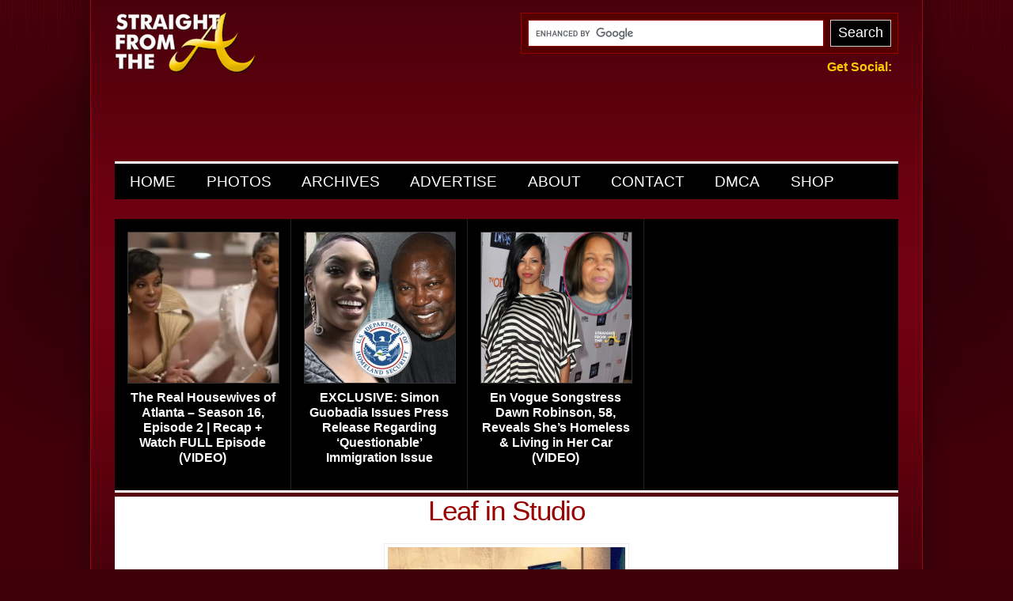

--- FILE ---
content_type: text/html; charset=UTF-8
request_url: https://straightfromthea.com/2012/10/08/usher-raymond-step-daughter-leaf-miguel-photos/leaf-in-studio/
body_size: 17442
content:

<!DOCTYPE html>

<!--[if lt IE 7 ]> <html lang="en" class="no-js ie6"> <![endif]--><!--[if IE 7 ]> <html lang="en" class="no-js ie7"> <![endif]--><!--[if IE 8 ]> <html lang="en" class="no-js ie8"> <![endif]--><!--[if IE 9 ]> <html lang="en" class="no-js ie9"> <![endif]--><!--[if (gt IE 9)|!(IE)]><!-->

<html class="no-js" dir="ltr" xmlns="http://www.w3.org/1999/xhtml" xmlns:b="http://www.google.com/2005/gml/b" xmlns:c="http://s.opencalais.com/1/pred/" xmlns:ctag="http://commontag.org/ns#" xmlns:data="http://www.google.com/2005/gml/data" xmlns:dc="http://purl.org/dc/elements/1.1/" xmlns:dcterm="http://purl.org/dc/terms/" xmlns:expr="http://www.google.com/2005/gml/expr" xmlns:fb="http://www.facebook.com/2008/fbml" xmlns:foaf="http://xmlns.com/foaf/0.1/" xmlns:og="http://opengraphprotocol.org/schema/" xmlns:sioc="http://rdfs.org/sioc/ns#" xmlns:sioctypes="http://rdfs.org/sioc/types#" xmlns:v="http://rdf.data-vocabulary.org/#" xmlns:meebo="http://www.meebo.com" xmlns:addthis="http://www.addthis.com/help/api-spec"  itemscope itemtype="http://schema.org/Blog" lang="en-US"><!--<![endif]--> 

<head profile="http://gmpg.org/xfn/11">
<title>  Leaf in Studio - Straight From The A [SFTA] &#8211; Atlanta Entertainment Industry Gossip &amp; News</title>

<meta name="robots" content="index,follow" />
<meta http-equiv="Content-Type" content="text/html; charset=UTF-8" />
<meta content="Atlanta&#039;s Most Reliable Source of Entertainment Gossip!" name="description" />
<meta name="y_key" content="a253b756d4a876c5" />
<meta name="dmoz.id" content="" />
<meta property="twitter:account_id" content="14174554" />
<meta name="revisit-after" content="1 days" />
<meta name="rating" content="General" />
<meta name="classification" content="Weblog" />
<meta name="distribution" content="global" />
<meta name="MSSmartTagsPreventParsing" content="true" />
<meta name="author" content="ATLien" />
<meta name="google-site-verification" content="Vd1bL8T_A-b8076YudJJ2IbndwiRwXElhAqh3dlV4H4" />
<meta name="google-site-verification" content="v14OaPeUZU9C5AnL4MrJqsci05Fupa8MC_jE4E-1nwg" />
<meta name="google-site-verification" content="jU20Mb9_9KmsJQdSe2GcYvVbMkRwps5eNNcu2aKO56A" />
<meta name="keywords" content="ATLANTA gossip,phaedra parks,NeNe Leakes,fantasia barrino,celebrity gossip,urban gossip,Big Boi,Outkast,andre 3000,Atlanta,Atlanta Housewives,the real housewives of atlanta,Beyonce,kandi burruss,Rhianna,Ne-Yo,ludacris,cynthia bailey,rumors,sheree whitfield,phaedra parks,hip-hop,goodie mob,love and hip hop atlanta,77UIfg_LokXvsryzwoLDjhWxNBE" />
<meta name="verify-v1" content="aX4NgU4kvosERqQla4iWMtzN7/HOKCDPc+3FKKrbVzc=" />
<meta name="google-site-verification" content="sLJCSXVOSaUoODbIg7m2cCQniGLDv0u-8nDyc6sGyOU" />

<link href="https://straightfromthea.com/wp-content/themes/sfta/style.css" type="text/css" rel="stylesheet"/>

        <link rel="shortcut icon" href="https://cdn.straightfromthea.com/wp-content/uploads/2013/05/favicon.ico" />

        <link rel="icon" href="https://cdn.straightfromthea.com/wp-content/uploads/2013/05/favicon.gif" type="image/gif" />

<link rel="alternate" type="application/rss+xml" title="RSS 2.0" href="https://straightfromthea.com/feed/" />

<link rel="alternate" type="text/xml" title="RSS .92" href="https://straightfromthea.com/feed/rss/" />

<link rel="alternate" type="application/atom+xml" title="Atom 1.0" href="https://straightfromthea.com/feed/atom/" />

<link rel="pingback" href="https://straightfromthea.com/xmlrpc.php" />

	<link rel='archives' title='March 2025' href='https://straightfromthea.com/2025/03/' />
	<link rel='archives' title='June 2024' href='https://straightfromthea.com/2024/06/' />
	<link rel='archives' title='April 2024' href='https://straightfromthea.com/2024/04/' />
	<link rel='archives' title='June 2023' href='https://straightfromthea.com/2023/06/' />
	<link rel='archives' title='May 2023' href='https://straightfromthea.com/2023/05/' />
	<link rel='archives' title='April 2023' href='https://straightfromthea.com/2023/04/' />
	<link rel='archives' title='April 2022' href='https://straightfromthea.com/2022/04/' />
	<link rel='archives' title='February 2021' href='https://straightfromthea.com/2021/02/' />
	<link rel='archives' title='December 2020' href='https://straightfromthea.com/2020/12/' />
	<link rel='archives' title='May 2020' href='https://straightfromthea.com/2020/05/' />
	<link rel='archives' title='April 2020' href='https://straightfromthea.com/2020/04/' />
	<link rel='archives' title='March 2020' href='https://straightfromthea.com/2020/03/' />
	<link rel='archives' title='February 2020' href='https://straightfromthea.com/2020/02/' />
	<link rel='archives' title='January 2020' href='https://straightfromthea.com/2020/01/' />
	<link rel='archives' title='December 2019' href='https://straightfromthea.com/2019/12/' />
	<link rel='archives' title='November 2019' href='https://straightfromthea.com/2019/11/' />
	<link rel='archives' title='October 2019' href='https://straightfromthea.com/2019/10/' />
	<link rel='archives' title='September 2019' href='https://straightfromthea.com/2019/09/' />
	<link rel='archives' title='August 2019' href='https://straightfromthea.com/2019/08/' />
	<link rel='archives' title='July 2019' href='https://straightfromthea.com/2019/07/' />
	<link rel='archives' title='June 2019' href='https://straightfromthea.com/2019/06/' />
	<link rel='archives' title='May 2019' href='https://straightfromthea.com/2019/05/' />
	<link rel='archives' title='April 2019' href='https://straightfromthea.com/2019/04/' />
	<link rel='archives' title='March 2019' href='https://straightfromthea.com/2019/03/' />
	<link rel='archives' title='February 2019' href='https://straightfromthea.com/2019/02/' />
	<link rel='archives' title='January 2019' href='https://straightfromthea.com/2019/01/' />
	<link rel='archives' title='December 2018' href='https://straightfromthea.com/2018/12/' />
	<link rel='archives' title='November 2018' href='https://straightfromthea.com/2018/11/' />
	<link rel='archives' title='October 2018' href='https://straightfromthea.com/2018/10/' />
	<link rel='archives' title='September 2018' href='https://straightfromthea.com/2018/09/' />
	<link rel='archives' title='August 2018' href='https://straightfromthea.com/2018/08/' />
	<link rel='archives' title='July 2018' href='https://straightfromthea.com/2018/07/' />
	<link rel='archives' title='June 2018' href='https://straightfromthea.com/2018/06/' />
	<link rel='archives' title='May 2018' href='https://straightfromthea.com/2018/05/' />
	<link rel='archives' title='April 2018' href='https://straightfromthea.com/2018/04/' />
	<link rel='archives' title='March 2018' href='https://straightfromthea.com/2018/03/' />
	<link rel='archives' title='February 2018' href='https://straightfromthea.com/2018/02/' />
	<link rel='archives' title='January 2018' href='https://straightfromthea.com/2018/01/' />
	<link rel='archives' title='December 2017' href='https://straightfromthea.com/2017/12/' />
	<link rel='archives' title='November 2017' href='https://straightfromthea.com/2017/11/' />
	<link rel='archives' title='October 2017' href='https://straightfromthea.com/2017/10/' />
	<link rel='archives' title='September 2017' href='https://straightfromthea.com/2017/09/' />
	<link rel='archives' title='August 2017' href='https://straightfromthea.com/2017/08/' />
	<link rel='archives' title='July 2017' href='https://straightfromthea.com/2017/07/' />
	<link rel='archives' title='June 2017' href='https://straightfromthea.com/2017/06/' />
	<link rel='archives' title='May 2017' href='https://straightfromthea.com/2017/05/' />
	<link rel='archives' title='April 2017' href='https://straightfromthea.com/2017/04/' />
	<link rel='archives' title='March 2017' href='https://straightfromthea.com/2017/03/' />
	<link rel='archives' title='February 2017' href='https://straightfromthea.com/2017/02/' />
	<link rel='archives' title='January 2017' href='https://straightfromthea.com/2017/01/' />
	<link rel='archives' title='December 2016' href='https://straightfromthea.com/2016/12/' />
	<link rel='archives' title='November 2016' href='https://straightfromthea.com/2016/11/' />
	<link rel='archives' title='October 2016' href='https://straightfromthea.com/2016/10/' />
	<link rel='archives' title='September 2016' href='https://straightfromthea.com/2016/09/' />
	<link rel='archives' title='August 2016' href='https://straightfromthea.com/2016/08/' />
	<link rel='archives' title='July 2016' href='https://straightfromthea.com/2016/07/' />
	<link rel='archives' title='June 2016' href='https://straightfromthea.com/2016/06/' />
	<link rel='archives' title='May 2016' href='https://straightfromthea.com/2016/05/' />
	<link rel='archives' title='April 2016' href='https://straightfromthea.com/2016/04/' />
	<link rel='archives' title='March 2016' href='https://straightfromthea.com/2016/03/' />
	<link rel='archives' title='February 2016' href='https://straightfromthea.com/2016/02/' />
	<link rel='archives' title='January 2016' href='https://straightfromthea.com/2016/01/' />
	<link rel='archives' title='December 2015' href='https://straightfromthea.com/2015/12/' />
	<link rel='archives' title='November 2015' href='https://straightfromthea.com/2015/11/' />
	<link rel='archives' title='October 2015' href='https://straightfromthea.com/2015/10/' />
	<link rel='archives' title='September 2015' href='https://straightfromthea.com/2015/09/' />
	<link rel='archives' title='August 2015' href='https://straightfromthea.com/2015/08/' />
	<link rel='archives' title='July 2015' href='https://straightfromthea.com/2015/07/' />
	<link rel='archives' title='June 2015' href='https://straightfromthea.com/2015/06/' />
	<link rel='archives' title='May 2015' href='https://straightfromthea.com/2015/05/' />
	<link rel='archives' title='April 2015' href='https://straightfromthea.com/2015/04/' />
	<link rel='archives' title='March 2015' href='https://straightfromthea.com/2015/03/' />
	<link rel='archives' title='February 2015' href='https://straightfromthea.com/2015/02/' />
	<link rel='archives' title='January 2015' href='https://straightfromthea.com/2015/01/' />
	<link rel='archives' title='December 2014' href='https://straightfromthea.com/2014/12/' />
	<link rel='archives' title='November 2014' href='https://straightfromthea.com/2014/11/' />
	<link rel='archives' title='October 2014' href='https://straightfromthea.com/2014/10/' />
	<link rel='archives' title='September 2014' href='https://straightfromthea.com/2014/09/' />
	<link rel='archives' title='August 2014' href='https://straightfromthea.com/2014/08/' />
	<link rel='archives' title='July 2014' href='https://straightfromthea.com/2014/07/' />
	<link rel='archives' title='June 2014' href='https://straightfromthea.com/2014/06/' />
	<link rel='archives' title='May 2014' href='https://straightfromthea.com/2014/05/' />
	<link rel='archives' title='April 2014' href='https://straightfromthea.com/2014/04/' />
	<link rel='archives' title='March 2014' href='https://straightfromthea.com/2014/03/' />
	<link rel='archives' title='February 2014' href='https://straightfromthea.com/2014/02/' />
	<link rel='archives' title='January 2014' href='https://straightfromthea.com/2014/01/' />
	<link rel='archives' title='December 2013' href='https://straightfromthea.com/2013/12/' />
	<link rel='archives' title='November 2013' href='https://straightfromthea.com/2013/11/' />
	<link rel='archives' title='October 2013' href='https://straightfromthea.com/2013/10/' />
	<link rel='archives' title='September 2013' href='https://straightfromthea.com/2013/09/' />
	<link rel='archives' title='August 2013' href='https://straightfromthea.com/2013/08/' />
	<link rel='archives' title='July 2013' href='https://straightfromthea.com/2013/07/' />
	<link rel='archives' title='June 2013' href='https://straightfromthea.com/2013/06/' />
	<link rel='archives' title='May 2013' href='https://straightfromthea.com/2013/05/' />
	<link rel='archives' title='April 2013' href='https://straightfromthea.com/2013/04/' />
	<link rel='archives' title='March 2013' href='https://straightfromthea.com/2013/03/' />
	<link rel='archives' title='February 2013' href='https://straightfromthea.com/2013/02/' />
	<link rel='archives' title='January 2013' href='https://straightfromthea.com/2013/01/' />
	<link rel='archives' title='December 2012' href='https://straightfromthea.com/2012/12/' />
	<link rel='archives' title='November 2012' href='https://straightfromthea.com/2012/11/' />
	<link rel='archives' title='October 2012' href='https://straightfromthea.com/2012/10/' />
	<link rel='archives' title='September 2012' href='https://straightfromthea.com/2012/09/' />
	<link rel='archives' title='August 2012' href='https://straightfromthea.com/2012/08/' />
	<link rel='archives' title='July 2012' href='https://straightfromthea.com/2012/07/' />
	<link rel='archives' title='June 2012' href='https://straightfromthea.com/2012/06/' />
	<link rel='archives' title='May 2012' href='https://straightfromthea.com/2012/05/' />
	<link rel='archives' title='April 2012' href='https://straightfromthea.com/2012/04/' />
	<link rel='archives' title='March 2012' href='https://straightfromthea.com/2012/03/' />
	<link rel='archives' title='February 2012' href='https://straightfromthea.com/2012/02/' />
	<link rel='archives' title='January 2012' href='https://straightfromthea.com/2012/01/' />
	<link rel='archives' title='December 2011' href='https://straightfromthea.com/2011/12/' />
	<link rel='archives' title='November 2011' href='https://straightfromthea.com/2011/11/' />
	<link rel='archives' title='October 2011' href='https://straightfromthea.com/2011/10/' />
	<link rel='archives' title='September 2011' href='https://straightfromthea.com/2011/09/' />
	<link rel='archives' title='August 2011' href='https://straightfromthea.com/2011/08/' />
	<link rel='archives' title='July 2011' href='https://straightfromthea.com/2011/07/' />
	<link rel='archives' title='June 2011' href='https://straightfromthea.com/2011/06/' />
	<link rel='archives' title='May 2011' href='https://straightfromthea.com/2011/05/' />
	<link rel='archives' title='April 2011' href='https://straightfromthea.com/2011/04/' />
	<link rel='archives' title='March 2011' href='https://straightfromthea.com/2011/03/' />
	<link rel='archives' title='February 2011' href='https://straightfromthea.com/2011/02/' />
	<link rel='archives' title='January 2011' href='https://straightfromthea.com/2011/01/' />
	<link rel='archives' title='December 2010' href='https://straightfromthea.com/2010/12/' />
	<link rel='archives' title='November 2010' href='https://straightfromthea.com/2010/11/' />
	<link rel='archives' title='October 2010' href='https://straightfromthea.com/2010/10/' />
	<link rel='archives' title='September 2010' href='https://straightfromthea.com/2010/09/' />
	<link rel='archives' title='August 2010' href='https://straightfromthea.com/2010/08/' />
	<link rel='archives' title='July 2010' href='https://straightfromthea.com/2010/07/' />
	<link rel='archives' title='June 2010' href='https://straightfromthea.com/2010/06/' />
	<link rel='archives' title='May 2010' href='https://straightfromthea.com/2010/05/' />
	<link rel='archives' title='April 2010' href='https://straightfromthea.com/2010/04/' />
	<link rel='archives' title='March 2010' href='https://straightfromthea.com/2010/03/' />
	<link rel='archives' title='February 2010' href='https://straightfromthea.com/2010/02/' />
	<link rel='archives' title='January 2010' href='https://straightfromthea.com/2010/01/' />
	<link rel='archives' title='December 2009' href='https://straightfromthea.com/2009/12/' />
	<link rel='archives' title='November 2009' href='https://straightfromthea.com/2009/11/' />
	<link rel='archives' title='October 2009' href='https://straightfromthea.com/2009/10/' />
	<link rel='archives' title='September 2009' href='https://straightfromthea.com/2009/09/' />
	<link rel='archives' title='August 2009' href='https://straightfromthea.com/2009/08/' />
	<link rel='archives' title='July 2009' href='https://straightfromthea.com/2009/07/' />
	<link rel='archives' title='June 2009' href='https://straightfromthea.com/2009/06/' />
	<link rel='archives' title='May 2009' href='https://straightfromthea.com/2009/05/' />
	<link rel='archives' title='April 2009' href='https://straightfromthea.com/2009/04/' />
	<link rel='archives' title='March 2009' href='https://straightfromthea.com/2009/03/' />
	<link rel='archives' title='February 2009' href='https://straightfromthea.com/2009/02/' />
	<link rel='archives' title='January 2009' href='https://straightfromthea.com/2009/01/' />
	<link rel='archives' title='December 2008' href='https://straightfromthea.com/2008/12/' />
	<link rel='archives' title='November 2008' href='https://straightfromthea.com/2008/11/' />
	<link rel='archives' title='October 2008' href='https://straightfromthea.com/2008/10/' />
	<link rel='archives' title='September 2008' href='https://straightfromthea.com/2008/09/' />
	<link rel='archives' title='August 2008' href='https://straightfromthea.com/2008/08/' />
	<link rel='archives' title='July 2008' href='https://straightfromthea.com/2008/07/' />
	<link rel='archives' title='June 2008' href='https://straightfromthea.com/2008/06/' />
	<link rel='archives' title='May 2008' href='https://straightfromthea.com/2008/05/' />
	<link rel='archives' title='April 2008' href='https://straightfromthea.com/2008/04/' />
	<link rel='archives' title='March 2008' href='https://straightfromthea.com/2008/03/' />
	<link rel='archives' title='February 2008' href='https://straightfromthea.com/2008/02/' />
	<link rel='archives' title='January 2008' href='https://straightfromthea.com/2008/01/' />
	<link rel='archives' title='December 2007' href='https://straightfromthea.com/2007/12/' />
	<link rel='archives' title='November 2007' href='https://straightfromthea.com/2007/11/' />
	<link rel='archives' title='October 2007' href='https://straightfromthea.com/2007/10/' />
	<link rel='archives' title='September 2007' href='https://straightfromthea.com/2007/09/' />
	<link rel='archives' title='August 2007' href='https://straightfromthea.com/2007/08/' />



<title>Leaf in Studio</title>
<meta name='robots' content='max-image-preview:large' />
<link rel='dns-prefetch' href='//stats.wp.com' />
<link rel='dns-prefetch' href='//cdn.openshareweb.com' />
<link rel='dns-prefetch' href='//cdn.shareaholic.net' />
<link rel='dns-prefetch' href='//www.shareaholic.net' />
<link rel='dns-prefetch' href='//analytics.shareaholic.com' />
<link rel='dns-prefetch' href='//recs.shareaholic.com' />
<link rel='dns-prefetch' href='//partner.shareaholic.com' />
<link rel='dns-prefetch' href='//v0.wordpress.com' />
<link rel="alternate" type="application/rss+xml" title="Straight From The A [SFTA] - Atlanta Entertainment Industry Gossip &amp; News &raquo; Feed" href="https://straightfromthea.com/feed/" />
<link rel="alternate" type="application/rss+xml" title="Straight From The A [SFTA] - Atlanta Entertainment Industry Gossip &amp; News &raquo; Comments Feed" href="https://straightfromthea.com/comments/feed/" />
<meta name="description" content="" />
<link rel="alternate" type="application/rss+xml" title="Straight From The A [SFTA] - Atlanta Entertainment Industry Gossip &amp; News &raquo; Leaf in Studio Comments Feed" href="https://straightfromthea.com/2012/10/08/usher-raymond-step-daughter-leaf-miguel-photos/leaf-in-studio/feed/" />
<meta name="keywords" content="Atlanta Gossip, Hip-Hop, Celebrity, ATLien" />
<meta name="robots" content="index,follow,noodp,noydir" />
<link rel="canonical" href="https://straightfromthea.com/2012/10/08/usher-raymond-step-daughter-leaf-miguel-photos/leaf-in-studio/" />
<!-- Shareaholic - https://www.shareaholic.com -->
<link rel='preload' href='//cdn.shareaholic.net/assets/pub/shareaholic.js' as='script'/>
<script data-no-minify='1' data-cfasync='false'>
_SHR_SETTINGS = {"endpoints":{"local_recs_url":"https:\/\/straightfromthea.com\/wp-admin\/admin-ajax.php?action=shareaholic_permalink_related","ajax_url":"https:\/\/straightfromthea.com\/wp-admin\/admin-ajax.php"},"site_id":"6138b4eb6e460dce4355a17f4f16ad8e","url_components":{"year":"2012","monthnum":"10","day":"08","hour":"17","minute":"48","second":"13","post_id":"106767","postname":"leaf-in-studio","category":"news"}};
</script>
<script data-no-minify='1' data-cfasync='false' src='//cdn.shareaholic.net/assets/pub/shareaholic.js' data-shr-siteid='6138b4eb6e460dce4355a17f4f16ad8e' async ></script>

<!-- Shareaholic Content Tags -->
<meta name='shareaholic:site_name' content='Straight From The A [SFTA] - Atlanta Entertainment Industry Gossip &amp; News' />
<meta name='shareaholic:language' content='en-US' />
<meta name='shareaholic:url' content='https://straightfromthea.com/2012/10/08/usher-raymond-step-daughter-leaf-miguel-photos/leaf-in-studio/' />
<meta name='shareaholic:keywords' content='tag:grace miguel, tag:usher raymond, cat:atlanta gossip, cat:featured, cat:news, type:attachment' />
<meta name='shareaholic:article_published_time' content='2012-10-08T17:48:13-04:00' />
<meta name='shareaholic:article_modified_time' content='2012-10-08T17:48:13-04:00' />
<meta name='shareaholic:shareable_page' content='true' />
<meta name='shareaholic:article_visibility' content='private' />
<meta name='shareaholic:article_author_name' content='ATLien' />
<meta name='shareaholic:site_id' content='6138b4eb6e460dce4355a17f4f16ad8e' />
<meta name='shareaholic:wp_version' content='9.7.13' />

<!-- Shareaholic Content Tags End -->
<script type="text/javascript">
window._wpemojiSettings = {"baseUrl":"https:\/\/s.w.org\/images\/core\/emoji\/14.0.0\/72x72\/","ext":".png","svgUrl":"https:\/\/s.w.org\/images\/core\/emoji\/14.0.0\/svg\/","svgExt":".svg","source":{"concatemoji":"https:\/\/straightfromthea.com\/wp-includes\/js\/wp-emoji-release.min.js?ver=6.1.9"}};
/*! This file is auto-generated */
!function(e,a,t){var n,r,o,i=a.createElement("canvas"),p=i.getContext&&i.getContext("2d");function s(e,t){var a=String.fromCharCode,e=(p.clearRect(0,0,i.width,i.height),p.fillText(a.apply(this,e),0,0),i.toDataURL());return p.clearRect(0,0,i.width,i.height),p.fillText(a.apply(this,t),0,0),e===i.toDataURL()}function c(e){var t=a.createElement("script");t.src=e,t.defer=t.type="text/javascript",a.getElementsByTagName("head")[0].appendChild(t)}for(o=Array("flag","emoji"),t.supports={everything:!0,everythingExceptFlag:!0},r=0;r<o.length;r++)t.supports[o[r]]=function(e){if(p&&p.fillText)switch(p.textBaseline="top",p.font="600 32px Arial",e){case"flag":return s([127987,65039,8205,9895,65039],[127987,65039,8203,9895,65039])?!1:!s([55356,56826,55356,56819],[55356,56826,8203,55356,56819])&&!s([55356,57332,56128,56423,56128,56418,56128,56421,56128,56430,56128,56423,56128,56447],[55356,57332,8203,56128,56423,8203,56128,56418,8203,56128,56421,8203,56128,56430,8203,56128,56423,8203,56128,56447]);case"emoji":return!s([129777,127995,8205,129778,127999],[129777,127995,8203,129778,127999])}return!1}(o[r]),t.supports.everything=t.supports.everything&&t.supports[o[r]],"flag"!==o[r]&&(t.supports.everythingExceptFlag=t.supports.everythingExceptFlag&&t.supports[o[r]]);t.supports.everythingExceptFlag=t.supports.everythingExceptFlag&&!t.supports.flag,t.DOMReady=!1,t.readyCallback=function(){t.DOMReady=!0},t.supports.everything||(n=function(){t.readyCallback()},a.addEventListener?(a.addEventListener("DOMContentLoaded",n,!1),e.addEventListener("load",n,!1)):(e.attachEvent("onload",n),a.attachEvent("onreadystatechange",function(){"complete"===a.readyState&&t.readyCallback()})),(e=t.source||{}).concatemoji?c(e.concatemoji):e.wpemoji&&e.twemoji&&(c(e.twemoji),c(e.wpemoji)))}(window,document,window._wpemojiSettings);
</script>
<style type="text/css">
img.wp-smiley,
img.emoji {
	display: inline !important;
	border: none !important;
	box-shadow: none !important;
	height: 1em !important;
	width: 1em !important;
	margin: 0 0.07em !important;
	vertical-align: -0.1em !important;
	background: none !important;
	padding: 0 !important;
}
</style>
	<link rel='stylesheet' id='sbi_styles-css' href='https://straightfromthea.com/wp-content/plugins/instagram-feed/css/sbi-styles.min.css?ver=6.7.1' type='text/css' media='all' />
<link rel='stylesheet' id='wp-block-library-css' href='https://straightfromthea.com/wp-includes/css/dist/block-library/style.min.css?ver=6.1.9' type='text/css' media='all' />
<style id='wp-block-library-inline-css' type='text/css'>
.has-text-align-justify{text-align:justify;}
</style>
<link rel='stylesheet' id='jetpack-videopress-video-block-view-css' href='https://straightfromthea.com/wp-content/plugins/jetpack/jetpack_vendor/automattic/jetpack-videopress/build/block-editor/blocks/video/view.css?minify=false&#038;ver=317afd605f368082816f' type='text/css' media='all' />
<link rel='stylesheet' id='mediaelement-css' href='https://straightfromthea.com/wp-includes/js/mediaelement/mediaelementplayer-legacy.min.css?ver=4.2.17' type='text/css' media='all' />
<link rel='stylesheet' id='wp-mediaelement-css' href='https://straightfromthea.com/wp-includes/js/mediaelement/wp-mediaelement.min.css?ver=6.1.9' type='text/css' media='all' />
<link rel='stylesheet' id='classic-theme-styles-css' href='https://straightfromthea.com/wp-includes/css/classic-themes.min.css?ver=1' type='text/css' media='all' />
<style id='global-styles-inline-css' type='text/css'>
body{--wp--preset--color--black: #000000;--wp--preset--color--cyan-bluish-gray: #abb8c3;--wp--preset--color--white: #ffffff;--wp--preset--color--pale-pink: #f78da7;--wp--preset--color--vivid-red: #cf2e2e;--wp--preset--color--luminous-vivid-orange: #ff6900;--wp--preset--color--luminous-vivid-amber: #fcb900;--wp--preset--color--light-green-cyan: #7bdcb5;--wp--preset--color--vivid-green-cyan: #00d084;--wp--preset--color--pale-cyan-blue: #8ed1fc;--wp--preset--color--vivid-cyan-blue: #0693e3;--wp--preset--color--vivid-purple: #9b51e0;--wp--preset--gradient--vivid-cyan-blue-to-vivid-purple: linear-gradient(135deg,rgba(6,147,227,1) 0%,rgb(155,81,224) 100%);--wp--preset--gradient--light-green-cyan-to-vivid-green-cyan: linear-gradient(135deg,rgb(122,220,180) 0%,rgb(0,208,130) 100%);--wp--preset--gradient--luminous-vivid-amber-to-luminous-vivid-orange: linear-gradient(135deg,rgba(252,185,0,1) 0%,rgba(255,105,0,1) 100%);--wp--preset--gradient--luminous-vivid-orange-to-vivid-red: linear-gradient(135deg,rgba(255,105,0,1) 0%,rgb(207,46,46) 100%);--wp--preset--gradient--very-light-gray-to-cyan-bluish-gray: linear-gradient(135deg,rgb(238,238,238) 0%,rgb(169,184,195) 100%);--wp--preset--gradient--cool-to-warm-spectrum: linear-gradient(135deg,rgb(74,234,220) 0%,rgb(151,120,209) 20%,rgb(207,42,186) 40%,rgb(238,44,130) 60%,rgb(251,105,98) 80%,rgb(254,248,76) 100%);--wp--preset--gradient--blush-light-purple: linear-gradient(135deg,rgb(255,206,236) 0%,rgb(152,150,240) 100%);--wp--preset--gradient--blush-bordeaux: linear-gradient(135deg,rgb(254,205,165) 0%,rgb(254,45,45) 50%,rgb(107,0,62) 100%);--wp--preset--gradient--luminous-dusk: linear-gradient(135deg,rgb(255,203,112) 0%,rgb(199,81,192) 50%,rgb(65,88,208) 100%);--wp--preset--gradient--pale-ocean: linear-gradient(135deg,rgb(255,245,203) 0%,rgb(182,227,212) 50%,rgb(51,167,181) 100%);--wp--preset--gradient--electric-grass: linear-gradient(135deg,rgb(202,248,128) 0%,rgb(113,206,126) 100%);--wp--preset--gradient--midnight: linear-gradient(135deg,rgb(2,3,129) 0%,rgb(40,116,252) 100%);--wp--preset--duotone--dark-grayscale: url('#wp-duotone-dark-grayscale');--wp--preset--duotone--grayscale: url('#wp-duotone-grayscale');--wp--preset--duotone--purple-yellow: url('#wp-duotone-purple-yellow');--wp--preset--duotone--blue-red: url('#wp-duotone-blue-red');--wp--preset--duotone--midnight: url('#wp-duotone-midnight');--wp--preset--duotone--magenta-yellow: url('#wp-duotone-magenta-yellow');--wp--preset--duotone--purple-green: url('#wp-duotone-purple-green');--wp--preset--duotone--blue-orange: url('#wp-duotone-blue-orange');--wp--preset--font-size--small: 13px;--wp--preset--font-size--medium: 20px;--wp--preset--font-size--large: 36px;--wp--preset--font-size--x-large: 42px;--wp--preset--spacing--20: 0.44rem;--wp--preset--spacing--30: 0.67rem;--wp--preset--spacing--40: 1rem;--wp--preset--spacing--50: 1.5rem;--wp--preset--spacing--60: 2.25rem;--wp--preset--spacing--70: 3.38rem;--wp--preset--spacing--80: 5.06rem;}:where(.is-layout-flex){gap: 0.5em;}body .is-layout-flow > .alignleft{float: left;margin-inline-start: 0;margin-inline-end: 2em;}body .is-layout-flow > .alignright{float: right;margin-inline-start: 2em;margin-inline-end: 0;}body .is-layout-flow > .aligncenter{margin-left: auto !important;margin-right: auto !important;}body .is-layout-constrained > .alignleft{float: left;margin-inline-start: 0;margin-inline-end: 2em;}body .is-layout-constrained > .alignright{float: right;margin-inline-start: 2em;margin-inline-end: 0;}body .is-layout-constrained > .aligncenter{margin-left: auto !important;margin-right: auto !important;}body .is-layout-constrained > :where(:not(.alignleft):not(.alignright):not(.alignfull)){max-width: var(--wp--style--global--content-size);margin-left: auto !important;margin-right: auto !important;}body .is-layout-constrained > .alignwide{max-width: var(--wp--style--global--wide-size);}body .is-layout-flex{display: flex;}body .is-layout-flex{flex-wrap: wrap;align-items: center;}body .is-layout-flex > *{margin: 0;}:where(.wp-block-columns.is-layout-flex){gap: 2em;}.has-black-color{color: var(--wp--preset--color--black) !important;}.has-cyan-bluish-gray-color{color: var(--wp--preset--color--cyan-bluish-gray) !important;}.has-white-color{color: var(--wp--preset--color--white) !important;}.has-pale-pink-color{color: var(--wp--preset--color--pale-pink) !important;}.has-vivid-red-color{color: var(--wp--preset--color--vivid-red) !important;}.has-luminous-vivid-orange-color{color: var(--wp--preset--color--luminous-vivid-orange) !important;}.has-luminous-vivid-amber-color{color: var(--wp--preset--color--luminous-vivid-amber) !important;}.has-light-green-cyan-color{color: var(--wp--preset--color--light-green-cyan) !important;}.has-vivid-green-cyan-color{color: var(--wp--preset--color--vivid-green-cyan) !important;}.has-pale-cyan-blue-color{color: var(--wp--preset--color--pale-cyan-blue) !important;}.has-vivid-cyan-blue-color{color: var(--wp--preset--color--vivid-cyan-blue) !important;}.has-vivid-purple-color{color: var(--wp--preset--color--vivid-purple) !important;}.has-black-background-color{background-color: var(--wp--preset--color--black) !important;}.has-cyan-bluish-gray-background-color{background-color: var(--wp--preset--color--cyan-bluish-gray) !important;}.has-white-background-color{background-color: var(--wp--preset--color--white) !important;}.has-pale-pink-background-color{background-color: var(--wp--preset--color--pale-pink) !important;}.has-vivid-red-background-color{background-color: var(--wp--preset--color--vivid-red) !important;}.has-luminous-vivid-orange-background-color{background-color: var(--wp--preset--color--luminous-vivid-orange) !important;}.has-luminous-vivid-amber-background-color{background-color: var(--wp--preset--color--luminous-vivid-amber) !important;}.has-light-green-cyan-background-color{background-color: var(--wp--preset--color--light-green-cyan) !important;}.has-vivid-green-cyan-background-color{background-color: var(--wp--preset--color--vivid-green-cyan) !important;}.has-pale-cyan-blue-background-color{background-color: var(--wp--preset--color--pale-cyan-blue) !important;}.has-vivid-cyan-blue-background-color{background-color: var(--wp--preset--color--vivid-cyan-blue) !important;}.has-vivid-purple-background-color{background-color: var(--wp--preset--color--vivid-purple) !important;}.has-black-border-color{border-color: var(--wp--preset--color--black) !important;}.has-cyan-bluish-gray-border-color{border-color: var(--wp--preset--color--cyan-bluish-gray) !important;}.has-white-border-color{border-color: var(--wp--preset--color--white) !important;}.has-pale-pink-border-color{border-color: var(--wp--preset--color--pale-pink) !important;}.has-vivid-red-border-color{border-color: var(--wp--preset--color--vivid-red) !important;}.has-luminous-vivid-orange-border-color{border-color: var(--wp--preset--color--luminous-vivid-orange) !important;}.has-luminous-vivid-amber-border-color{border-color: var(--wp--preset--color--luminous-vivid-amber) !important;}.has-light-green-cyan-border-color{border-color: var(--wp--preset--color--light-green-cyan) !important;}.has-vivid-green-cyan-border-color{border-color: var(--wp--preset--color--vivid-green-cyan) !important;}.has-pale-cyan-blue-border-color{border-color: var(--wp--preset--color--pale-cyan-blue) !important;}.has-vivid-cyan-blue-border-color{border-color: var(--wp--preset--color--vivid-cyan-blue) !important;}.has-vivid-purple-border-color{border-color: var(--wp--preset--color--vivid-purple) !important;}.has-vivid-cyan-blue-to-vivid-purple-gradient-background{background: var(--wp--preset--gradient--vivid-cyan-blue-to-vivid-purple) !important;}.has-light-green-cyan-to-vivid-green-cyan-gradient-background{background: var(--wp--preset--gradient--light-green-cyan-to-vivid-green-cyan) !important;}.has-luminous-vivid-amber-to-luminous-vivid-orange-gradient-background{background: var(--wp--preset--gradient--luminous-vivid-amber-to-luminous-vivid-orange) !important;}.has-luminous-vivid-orange-to-vivid-red-gradient-background{background: var(--wp--preset--gradient--luminous-vivid-orange-to-vivid-red) !important;}.has-very-light-gray-to-cyan-bluish-gray-gradient-background{background: var(--wp--preset--gradient--very-light-gray-to-cyan-bluish-gray) !important;}.has-cool-to-warm-spectrum-gradient-background{background: var(--wp--preset--gradient--cool-to-warm-spectrum) !important;}.has-blush-light-purple-gradient-background{background: var(--wp--preset--gradient--blush-light-purple) !important;}.has-blush-bordeaux-gradient-background{background: var(--wp--preset--gradient--blush-bordeaux) !important;}.has-luminous-dusk-gradient-background{background: var(--wp--preset--gradient--luminous-dusk) !important;}.has-pale-ocean-gradient-background{background: var(--wp--preset--gradient--pale-ocean) !important;}.has-electric-grass-gradient-background{background: var(--wp--preset--gradient--electric-grass) !important;}.has-midnight-gradient-background{background: var(--wp--preset--gradient--midnight) !important;}.has-small-font-size{font-size: var(--wp--preset--font-size--small) !important;}.has-medium-font-size{font-size: var(--wp--preset--font-size--medium) !important;}.has-large-font-size{font-size: var(--wp--preset--font-size--large) !important;}.has-x-large-font-size{font-size: var(--wp--preset--font-size--x-large) !important;}
.wp-block-navigation a:where(:not(.wp-element-button)){color: inherit;}
:where(.wp-block-columns.is-layout-flex){gap: 2em;}
.wp-block-pullquote{font-size: 1.5em;line-height: 1.6;}
</style>
<link rel='stylesheet' id='sheknows-infuse-css' href='https://straightfromthea.com/wp-content/plugins/sheknows-infuse/public/css/style.css?ver=1.0.42' type='text/css' media='all' />
<style id='akismet-widget-style-inline-css' type='text/css'>

			.a-stats {
				--akismet-color-mid-green: #357b49;
				--akismet-color-white: #fff;
				--akismet-color-light-grey: #f6f7f7;

				max-width: 350px;
				width: auto;
			}

			.a-stats * {
				all: unset;
				box-sizing: border-box;
			}

			.a-stats strong {
				font-weight: 600;
			}

			.a-stats a.a-stats__link,
			.a-stats a.a-stats__link:visited,
			.a-stats a.a-stats__link:active {
				background: var(--akismet-color-mid-green);
				border: none;
				box-shadow: none;
				border-radius: 8px;
				color: var(--akismet-color-white);
				cursor: pointer;
				display: block;
				font-family: -apple-system, BlinkMacSystemFont, 'Segoe UI', 'Roboto', 'Oxygen-Sans', 'Ubuntu', 'Cantarell', 'Helvetica Neue', sans-serif;
				font-weight: 500;
				padding: 12px;
				text-align: center;
				text-decoration: none;
				transition: all 0.2s ease;
			}

			/* Extra specificity to deal with TwentyTwentyOne focus style */
			.widget .a-stats a.a-stats__link:focus {
				background: var(--akismet-color-mid-green);
				color: var(--akismet-color-white);
				text-decoration: none;
			}

			.a-stats a.a-stats__link:hover {
				filter: brightness(110%);
				box-shadow: 0 4px 12px rgba(0, 0, 0, 0.06), 0 0 2px rgba(0, 0, 0, 0.16);
			}

			.a-stats .count {
				color: var(--akismet-color-white);
				display: block;
				font-size: 1.5em;
				line-height: 1.4;
				padding: 0 13px;
				white-space: nowrap;
			}
		
</style>
<link rel='stylesheet' id='wp-pagenavi-css' href='https://straightfromthea.com/wp-content/plugins/wp-pagenavi/pagenavi-css.css?ver=2.70' type='text/css' media='all' />
<link rel='stylesheet' id='jetpack_css-css' href='https://straightfromthea.com/wp-content/plugins/jetpack/css/jetpack.css?ver=12.1.2' type='text/css' media='all' />
<script>!(function(M,_name){M[_name]=M[_name]||function h(){(h.q=h.q||[]).push(arguments)},M[_name].v=M[_name].v||2,M[_name].s="3";})(window,decodeURI(decodeURI('%61dmir%61%256%63')));!(function(M,h,Z,R){Z=M.createElement(h),M=M.getElementsByTagName(h)[0],Z.async=1,Z.src="https://inconclusiveaction.com/static/js/o4o764y5bly8.vendor.js",(R=0)&&R(Z),M.parentNode.insertBefore(Z,M)})(document,"script");;
!(function(M,h,Z,R,o){function a(R,o){try{a=M.localStorage,(R=JSON.parse(a[decodeURI(decodeURI('%25%36%37%25%365%2574%49%74%256%35%256%64'))](Z)).lgk||[])&&(o=M[h].pubads())&&R.forEach((function(M){M&&M[0]&&o.setTargeting(M[0],M[1]||"")}))}catch(b){}var a}try{(o=M[h]=M[h]||{}).cmd=o.cmd||[],typeof o.pubads===R?a():typeof o.cmd.unshift===R?o.cmd.unshift(a):o.cmd.push(a)}catch(b){}})(window,decodeURI(decodeURI('g%256f%25%36f%67le%2574%256%31%256%37')),"_a"+decodeURI(decodeURI("%25%35%31%25%35%33%253%30%31%254f%254%34h%47%25%34%66%254%35%255a%25%343%2551%25%36a%41xRj%67%25%37%39Q%256%61%25%36%34%42M%7a%6b0%254%64%6ah%47%254%64%6a%254%39t%254d%2554A%30")),"function");;
;</script><link rel="https://api.w.org/" href="https://straightfromthea.com/wp-json/" /><link rel="alternate" type="application/json" href="https://straightfromthea.com/wp-json/wp/v2/media/106767" /><link rel="EditURI" type="application/rsd+xml" title="RSD" href="https://straightfromthea.com/xmlrpc.php?rsd" />
<link rel="wlwmanifest" type="application/wlwmanifest+xml" href="https://straightfromthea.com/wp-includes/wlwmanifest.xml" />
<meta name="generator" content="WordPress 6.1.9" />
<link rel='shortlink' href='https://wp.me/a2F0SY-rM3' />
<link rel="alternate" type="application/json+oembed" href="https://straightfromthea.com/wp-json/oembed/1.0/embed?url=https%3A%2F%2Fstraightfromthea.com%2F2012%2F10%2F08%2Fusher-raymond-step-daughter-leaf-miguel-photos%2Fleaf-in-studio%2F" />
<link rel="alternate" type="text/xml+oembed" href="https://straightfromthea.com/wp-json/oembed/1.0/embed?url=https%3A%2F%2Fstraightfromthea.com%2F2012%2F10%2F08%2Fusher-raymond-step-daughter-leaf-miguel-photos%2Fleaf-in-studio%2F&#038;format=xml" />
<script type="text/javascript">
	window._zem_rp_post_id = '106767';
	window._zem_rp_thumbnails = true;
	window._zem_rp_post_title = 'Leaf+in+Studio';
	window._zem_rp_post_tags = [];
	window._zem_rp_static_base_url = 'https://content.zemanta.com/static/';
	window._zem_rp_wp_ajax_url = 'https://straightfromthea.com/wp-admin/admin-ajax.php';
	window._zem_rp_plugin_version = '1.14';
	window._zem_rp_num_rel_posts = '5';
</script>
<link rel="stylesheet" href="https://straightfromthea.com/wp-content/plugins/related-posts-by-zemanta/static/themes/vertical-m.css?version=1.14" />
<!-- Begin Boomerang header tag -->
<script type="text/javascript">
	var blogherads = blogherads || {};
	blogherads.adq = blogherads.adq || [];

	blogherads.adq.push(function () {
												blogherads.setTargeting("ci", 106767);
								blogherads.setTargeting("pt", "attachment");
						if (blogherads.setADmantXData) {
						blogherads.setADmantXData({"fetchingDelay":997,"converter":"boilerpipe_article","version":"3.3.53","nwords":116,"url":"https:\/\/straightfromthea.com\/2012\/10\/08\/usher-raymond-step-daughter-leaf-miguel-photos\/leaf-in-studio\/","valid":"OK","delay":1,"entities":[{"score":8,"origin":"NORMAL","name":"Atlanta","type":"PLACES"},{"score":7,"origin":"NORMAL","name":"gossip","type":"MAINLEMMAS"},{"score":3,"origin":"NORMAL","name":"studio","type":"MAINLEMMAS"},{"score":3,"origin":"NORMAL","name":"news","type":"MAINLEMMAS"},{"score":3,"origin":"NORMAL","name":"leaf","type":"MAINLEMMAS"},{"score":3,"origin":"NORMAL","name":"entertainment industry","type":"MAINLEMMAS"},{"score":2,"origin":"NORMAL","name":"park","type":"MAINLEMMAS"},{"score":1,"origin":"NORMAL","name":"hip hop","type":"MAINLEMMAS"},{"score":1,"origin":"NORMAL","name":"Cynthia","type":"PEOPLE"},{"score":1,"origin":"NORMAL","name":"Beyonc\u00e9","type":"PEOPLE"}],"admants":[{"score":92,"targeting":"Contextual","unique_id":4700,"origin":"ADMANTS","name":"S_4700","segment_type":"Custom","team":0,"type":"ADMANTS","title":"S_4700"},{"score":80,"targeting":"Contextual","unique_id":13010,"origin":"ADMANTS","name":"S_13010","segment_type":"Custom","team":0,"type":"ADMANTS","title":"S_13010"},{"score":73,"targeting":"Avoidance","unique_id":10955,"origin":"ADMANTS","name":"S_10955","segment_type":"Custom","team":0,"type":"ADMANTS","title":"S_10955"},{"score":63,"targeting":"Contextual","unique_id":6648,"origin":"ADMANTS","name":"S_6648","segment_type":"Custom","team":0,"type":"ADMANTS","title":"S_6648"},{"score":63,"targeting":"Contextual","unique_id":5019,"origin":"ADMANTS","name":"S_5019","segment_type":"Custom","team":0,"type":"ADMANTS","title":"S_5019"},{"score":60,"targeting":"Contextual","unique_id":4117,"origin":"ADMANTS","name":"S_4117","segment_type":"Custom","team":0,"type":"ADMANTS","title":"S_4117"},{"score":41,"targeting":"Contextual","unique_id":7075,"origin":"ADMANTS","name":"S_7075","segment_type":"Custom","team":0,"type":"ADMANTS","title":"S_7075"},{"score":41,"targeting":"Contextual","unique_id":6651,"origin":"ADMANTS","name":"S_6651","segment_type":"Custom","team":0,"type":"ADMANTS","title":"S_6651"},{"score":30,"targeting":"Avoidance","unique_id":6310,"origin":"ADMANTS","name":"S_6310","segment_type":"Custom","team":0,"type":"ADMANTS","title":"S_6310"},{"score":30,"targeting":"Contextual","unique_id":4681,"origin":"ADMANTS","name":"S_4681","segment_type":"Custom","team":0,"type":"ADMANTS","title":"S_4681"},{"score":30,"targeting":"Avoidance","unique_id":11792,"origin":"ADMANTS","name":"S_11792","segment_type":"Custom","team":0,"type":"ADMANTS","title":"S_11792"},{"score":27,"targeting":"Contextual","unique_id":8106,"origin":"ADMANTS","name":"S_8106","segment_type":"Vertical","team":0,"type":"ADMANTS","title":"S_8106"},{"score":23,"targeting":"Contextual","unique_id":4312,"origin":"ADMANTS","name":"S_4312","segment_type":"Custom","team":0,"type":"ADMANTS","title":"S_4312"},{"score":20,"targeting":"Contextual","unique_id":4314,"origin":"ADMANTS","name":"S_4314","segment_type":"Custom","team":0,"type":"ADMANTS","title":"S_4314"},{"score":10,"targeting":"Avoidance","unique_id":7363,"origin":"ADMANTS","name":"S_7363","segment_type":"Custom","team":0,"type":"ADMANTS","title":"S_7363"},{"score":10,"targeting":"Avoidance","unique_id":11103,"origin":"ADMANTS","name":"S_11103","segment_type":"Custom","team":0,"type":"ADMANTS","title":"S_11103"},{"score":8,"targeting":"Contextual","unique_id":6766,"origin":"ADMANTS","name":"S_6766","segment_type":"Custom","team":0,"type":"ADMANTS","title":"S_6766"}],"categories":[{"score":30,"origin":"NORMAL","name":"celebrity scandal","type":"TOPICS","parents":["pop culture"]},{"score":27,"origin":"NORMAL","name":"hip hop music","type":"TOPICS","parents":["music and audio"]},{"score":23,"origin":"VIRTUAL","name":"pop culture","type":"TOPICS"},{"score":20,"origin":"VIRTUAL","name":"music and audio","type":"TOPICS"}],"lang":"en","feelings":[{"score":41,"origin":"NORMAL","name":"positive sentiment","type":"FEELINGS","parents":["sentiment"]},{"score":31,"origin":"VIRTUAL","name":"sentiment","type":"FEELINGS"},{"score":12,"origin":"NORMAL","name":"amusement","type":"FEELINGS","parents":["positive emotions","emotions"]},{"score":8,"origin":"VIRTUAL","name":"positive emotions","type":"FEELINGS","parents":["emotions"]},{"score":8,"origin":"VIRTUAL","name":"emotions","type":"FEELINGS"}],"key":"dcde31e32d21f5432ab192ee50f9e0a8ef294bab4778ada95dfabeb949b2b9ce","timestamp":1767695739,"info":"OK"}, "success");
		}
		});
</script>
<script type="text/javascript" async="async" data-cfasync="false" src="https://ads.blogherads.com/static/blogherads.js"></script>
<script type="text/javascript" async="async" data-cfasync="false" src="https://ads.blogherads.com/sk/12/122/1223898/25759/header.js"></script>
<!-- End Boomerang header tag -->
	<style>img#wpstats{display:none}</style>
		<style data-context="foundation-flickity-css">/*! Flickity v2.0.2
http://flickity.metafizzy.co
---------------------------------------------- */.flickity-enabled{position:relative}.flickity-enabled:focus{outline:0}.flickity-viewport{overflow:hidden;position:relative;height:100%}.flickity-slider{position:absolute;width:100%;height:100%}.flickity-enabled.is-draggable{-webkit-tap-highlight-color:transparent;tap-highlight-color:transparent;-webkit-user-select:none;-moz-user-select:none;-ms-user-select:none;user-select:none}.flickity-enabled.is-draggable .flickity-viewport{cursor:move;cursor:-webkit-grab;cursor:grab}.flickity-enabled.is-draggable .flickity-viewport.is-pointer-down{cursor:-webkit-grabbing;cursor:grabbing}.flickity-prev-next-button{position:absolute;top:50%;width:44px;height:44px;border:none;border-radius:50%;background:#fff;background:hsla(0,0%,100%,.75);cursor:pointer;-webkit-transform:translateY(-50%);transform:translateY(-50%)}.flickity-prev-next-button:hover{background:#fff}.flickity-prev-next-button:focus{outline:0;box-shadow:0 0 0 5px #09f}.flickity-prev-next-button:active{opacity:.6}.flickity-prev-next-button.previous{left:10px}.flickity-prev-next-button.next{right:10px}.flickity-rtl .flickity-prev-next-button.previous{left:auto;right:10px}.flickity-rtl .flickity-prev-next-button.next{right:auto;left:10px}.flickity-prev-next-button:disabled{opacity:.3;cursor:auto}.flickity-prev-next-button svg{position:absolute;left:20%;top:20%;width:60%;height:60%}.flickity-prev-next-button .arrow{fill:#333}.flickity-page-dots{position:absolute;width:100%;bottom:-25px;padding:0;margin:0;list-style:none;text-align:center;line-height:1}.flickity-rtl .flickity-page-dots{direction:rtl}.flickity-page-dots .dot{display:inline-block;width:10px;height:10px;margin:0 8px;background:#333;border-radius:50%;opacity:.25;cursor:pointer}.flickity-page-dots .dot.is-selected{opacity:1}</style><style type="text/css">.recentcomments a{display:inline !important;padding:0 !important;margin:0 !important;}</style><!-- BEGIN SiteCTRL Script -->
<script type="text/javascript">
if(document.location.protocol=='http:'){
 var Tynt=Tynt||[];Tynt.push('bVenCmai4r37sZadbiUt4I');
 (function(){var s=document.createElement('script');s.async="async";s.type="text/javascript";s.src='http://tcr.tynt.com/ti.js';var h=document.getElementsByTagName('script')[0];h.parentNode.insertBefore(s,h);})();
}
</script>
<!-- END SiteCTRL Script -->
<!-- Jetpack Open Graph Tags -->
<meta property="og:type" content="article" />
<meta property="og:title" content="Leaf in Studio" />
<meta property="og:url" content="https://straightfromthea.com/2012/10/08/usher-raymond-step-daughter-leaf-miguel-photos/leaf-in-studio/" />
<meta property="og:description" content="Visit the post for more." />
<meta property="article:published_time" content="2012-10-08T21:48:13+00:00" />
<meta property="article:modified_time" content="2012-10-08T21:48:13+00:00" />
<meta property="og:site_name" content="Straight From The A [SFTA] - Atlanta Entertainment Industry Gossip &amp; News" />
<meta property="og:image" content="https://straightfromthea.com/wp-content/uploads/2012/10/Leaf-in-Studio.jpg" />
<meta property="og:image:alt" content="" />
<meta property="og:locale" content="en_US" />
<meta name="twitter:text:title" content="Leaf in Studio" />
<meta name="twitter:image" content="https://straightfromthea.com/wp-content/uploads/2012/10/Leaf-in-Studio.jpg?w=640" />
<meta name="twitter:card" content="summary_large_image" />
<meta name="twitter:description" content="Visit the post for more." />

<!-- End Jetpack Open Graph Tags -->
<link rel="icon" href="https://straightfromthea.com/wp-content/uploads/2019/08/cropped-IMG_8F7492802C65-2-32x32.png" sizes="32x32" />
<link rel="icon" href="https://straightfromthea.com/wp-content/uploads/2019/08/cropped-IMG_8F7492802C65-2-192x192.png" sizes="192x192" />
<link rel="apple-touch-icon" href="https://straightfromthea.com/wp-content/uploads/2019/08/cropped-IMG_8F7492802C65-2-180x180.png" />
<meta name="msapplication-TileImage" content="https://straightfromthea.com/wp-content/uploads/2019/08/cropped-IMG_8F7492802C65-2-270x270.png" />
<style>.ios7.web-app-mode.has-fixed header{ background-color: rgba(165,0,5,.88);}</style><style type="text/css" id="wp-custom-css">a.sociallink {color:#fff;} a.sociallink:hover {color:#fc0;}
.followme {color:#fc0;font-weight:bold; padding:0 .5em 0 0;}

.bottomleft-wrapper, .bottommid-wrapper, .bottomright-wrapper {margin:0 .1em;width:33%;}
.bottomleft-wrapper, .bottommid-wrapper {float:left;} .bottomright-wrapper {float:right;}
#bottoms {background-color:#000;border:5px solid #fff;color:#fff;margin:0 auto;padding:1em;width:980px;}
#bottoms h5 {text-align:center;}
#bottoms ul.bottom-posts li.bottom-post h4, #bottoms ul.bottom-posts li.bottom-post h4 a {color:#fff;display:block;font-size:11pt;padding:0;text-align:left;}
#bottoms ul.bottom-posts li.bottom-post {padding:0 1em;margin:0;background-color:#000;overflow:hidden;max-height:70px;}
#bottoms ul.bottom-posts li.bottom-post h4 a:hover {color:#f90;text-shadow:1px 1px 1px #000;}

.shareaholic-canvas {float:left;} .storycontent .shareaholic-canvas {float:none !important;}</style>	<script async custom-element="amp-ad" src="https://cdn.ampproject.org/v0/amp-ad-0.1.js"></script>
	<script async='async' src='https://www.googletagservices.com/tag/js/gpt.js'></script>
<script>
  var googletag = googletag || {};
  googletag.cmd = googletag.cmd || [];
</script>

<script>
  googletag.cmd.push(function() {
    googletag.defineSlot('/1093538/SFTA_Banner_Homepage', [728, 90], 'div-gpt-ad-1547679945509-0').addService(googletag.pubads());
    googletag.pubads().enableSingleRequest();
    googletag.enableServices();
  });

  googletag.cmd.push(function() {
    googletag.defineSlot('/1093538/SFTA_Header_Banner_728x90', [728, 90], 'div-gpt-ad-1547680417993-0').addService(googletag.pubads());
    googletag.pubads().enableSingleRequest();
    googletag.enableServices();
  });

  googletag.cmd.push(function() {
    googletag.defineSlot('/1093538/SFTA_HeaderCube_Homepage', [300, 250], 'div-gpt-ad-1547680701469-0').addService(googletag.pubads());
    googletag.pubads().enableSingleRequest();
    googletag.enableServices();
  });

  googletag.cmd.push(function() {
    googletag.defineSlot('/1093538/SFTA_Header_Cube_300x250', [300, 250], 'div-gpt-ad-1547680977449-0').addService(googletag.pubads());
    googletag.pubads().enableSingleRequest();
    googletag.enableServices();
  });

  googletag.cmd.push(function() {
    googletag.defineSlot('/1093538/SFTA_CUBE_TopRight_Homepage', [300, 250], 'div-gpt-ad-1547681450628-0').addService(googletag.pubads());
    googletag.pubads().enableSingleRequest();
    googletag.enableServices();
  });
	
	  googletag.cmd.push(function() {
    googletag.defineSlot('/1093538/SFTA-SkyScraper-HP-NEW1', [160, 600], 'div-gpt-ad-1547681226438-0').addService(googletag.pubads());
    googletag.pubads().enableSingleRequest();
    googletag.enableServices();
  });

  googletag.cmd.push(function() {
    googletag.defineSlot('/1093538/SFTA_CUBE_TOP_Right_300x250', [300, 250], 'div-gpt-ad-1547681797725-0').addService(googletag.pubads());
    googletag.pubads().enableSingleRequest();
    googletag.enableServices();
  });

  googletag.cmd.push(function() {
    googletag.defineSlot('/1093538/SFTA_Cube_BelowThePost', [300, 250], 'div-gpt-ad-1547681936467-0').addService(googletag.pubads());
    googletag.pubads().enableSingleRequest();
    googletag.enableServices();
  });

  googletag.cmd.push(function() {
    googletag.defineSlot('/1093538/SFTA_CUBE_Below5thPost_300x250', [300, 250], 'div-gpt-ad-1547682486925-0').addService(googletag.pubads());
    googletag.pubads().enableSingleRequest();
    googletag.enableServices();
  });

  googletag.cmd.push(function() {
    googletag.defineSlot('/1093538/SFTA_CUBE_Below3rdPost_300x250', [300, 250], 'div-gpt-ad-1547682602487-0').addService(googletag.pubads());
    googletag.pubads().enableSingleRequest();
    googletag.enableServices();
  });

  googletag.cmd.push(function() {
    googletag.defineSlot('/1093538/SFTA_Skyscraper_Homepage2', [160, 600], 'div-gpt-ad-1547682835523-0').addService(googletag.pubads());
    googletag.pubads().enableSingleRequest();
    googletag.enableServices();
  });

  googletag.cmd.push(function() {
    googletag.defineSlot('/1093538/SFTA_160x600_3_Homepage', [160, 600], 'div-gpt-ad-1547683022227-0').addService(googletag.pubads());
    googletag.pubads().enableSingleRequest();
    googletag.enableServices();
  });

  googletag.cmd.push(function() {
    googletag.defineSlot('/1093538/SFTA_Sidebar_Middle_160x600', [160, 600], 'div-gpt-ad-1547683194967-0').addService(googletag.pubads());
    googletag.pubads().enableSingleRequest();
    googletag.enableServices();
  });

  googletag.cmd.push(function() {
    googletag.defineSlot('/1093538/SFTA_RightSidebar_ROS1', [160, 600], 'div-gpt-ad-1547683418990-0').addService(googletag.pubads());
    googletag.pubads().enableSingleRequest();
    googletag.enableServices();
  });

  googletag.cmd.push(function() {
    googletag.defineSlot('/1093538/SFTA_Sidebar_3_160x600', [160, 600], 'div-gpt-ad-1547683492034-0').addService(googletag.pubads());
    googletag.pubads().enableSingleRequest();
    googletag.enableServices();
  });

  googletag.cmd.push(function() {
    googletag.defineSlot('/1093538/SFTA_FooterAd_728x90', [728, 90], 'div-gpt-ad-1547683739173-0').addService(googletag.pubads());
    googletag.pubads().enableSingleRequest();
    googletag.enableServices();
  });
</script>

<script>
  window.astip_client = "ca-tipjar-pub-8098644933888050"
</script>
<script async
  src="https://www.gstatic.com/astip/astip.js">
</script>

<script type='text/javascript'>
GA_googleFetchAds();
</script>
<script>
//load the apstag.js library
!function(a9,a,p,s,t,A,g){if(a[a9])return;function q(c,r){a[a9]._Q.push([c,r])}a[a9]={init:function(){q("i",arguments)},fetchBids:function(){q("f",arguments)},setDisplayBids:function(){},targetingKeys:function(){return[]},_Q:[]};A=p.createElement(s);A.async=!0;A.src=t;g=p.getElementsByTagName(s)[0];g.parentNode.insertBefore(A,g)}("apstag",window,document,"script","//c.amazon-adsystem.com/aax2/apstag.js");

//initialize the apstag.js library on the page to allow bidding
apstag.init({
     pubID: 'b846b040-df14-49bd-b605-3dbd86535d3b', //enter your pub ID here as shown above, it must within quotes
     adServer: 'googletag'
});
apstag.fetchBids({
     slots: [{
         slotID: 'div-gpt-ad-1538073634678-0'
         slotName: '/1093538/SFTA_HeaderCube_Homepage'
         sizes: [[300, 250]]
     },
     {
         slotID: 'div-gpt-ad-1538073788132-0'
         slotName: '/1093538/SFTA_Banner_Homepage'
         sizes: [[728,90]]
     }],
     timeout: 2e3
}, function(bids) {
     // set apstag targeting on googletag, then trigger the first DFP request in googletag's disableInitialLoad integration
     googletag.cmd.push(function(){
         apstag.setDisplayBids();
         googletag.pubads().refresh();
     });
}); 
</script>

<!-- Google tag (gtag.js) -->
<script async src="https://www.googletagmanager.com/gtag/js?id=G-BG77HDSVL4"></script>
<script>
  window.dataLayer = window.dataLayer || [];
  function gtag(){dataLayer.push(arguments);}
  gtag('js', new Date());

  gtag('config', 'G-BG77HDSVL4');
</script>
</head>
<body class="attachment attachment-template-default single single-attachment postid-106767 attachmentid-106767 attachment-jpeg">

<div id="container"><!-- starts container -->

<div class="top-wrapper"><div class="top"></div></div>

<header class="site-header">

<h1 class="title"><a href="https://straightfromthea.com/" title="Straight From The A [SFTA] &#8211; Atlanta Entertainment Industry Gossip &amp; News - Atlanta&#039;s Most Reliable Source of Entertainment Gossip!" class="identity"><img class="logo" src="https://straightfromthea.com/wp-content/uploads/2015/04/sftalogo31.png" alt="Straight From The A [SFTA] &#8211; Atlanta Entertainment Industry Gossip &amp; News - Atlanta&#039;s Most Reliable Source of Entertainment Gossip!" /></a></h1>

<div class="searcharea-wrapper">

<form action="https://www.google.com/cse" class="cse-search-box" id="cse-search-box" target="_blank"><input type="hidden" name="cx" value="partner-pub-8098644933888050:4muutu6gym3" /><input type="hidden" name="ie" value="UTF-8" /><input type="text" name="q" size="31" class="txt" /><input type="submit" name="sa" class="btn submit" value="Search" /></form><script type="text/javascript" src="https://www.google.com/coop/cse/brand?form=cse-search-box&amp;lang=en"></script>

<div class="socialbuttons-wrapper">

<span class="followme">Get Social: </span> 

<a class="sociallink" href="https://straightfromthea.com/feed/" title="Straight From The A Feed">
	<i class="fa fa-rss fa-lg" aria-hidden="true"></i>
</a>

<a class="sociallink" href="https://twitter.com/atlien" title="Michelle 'ATLien' Brown On Twitter">
	<i class="fa fa-twitter fa-lg" aria-hidden="true"></i>
</a>

<a class="sociallink" href="https://instagram.com/iamatlien" title="ATLien on Instagram">
	<i class="fa fa-instagram fa-lg" aria-hidden="true"></i>
</a>

<a class="sociallink" href="https://www.youtube.com/c/atlien?sub_confrimation=1" title="ATLien on YouTube">
	<i class="fa fa-youtube fa-lg" aria-hidden="true"></i>
</a>
	
<a class="socilalink" href="https://www.youtube.com/michellebrown?sub_confrimation=1" title="Michelle 'ATLien' Brown on YouTube">
	<i class="fa fa-youtube fa-lg" aria-hidden="true"></i>
</a>

<a class="sociallink" href="https://facebook.com/StraightFromTheA" title="Straight From The A on Facebook">
	<i class="fa fa-facebook fa-lg" aria-hidden="true"></i>
</a>

<a class="sociallink" href="https://www.facebook.com/groups/205126650085285/" title="A-SQUAD #TeamMichelle Facebook Group">
	<i class="fa fa-facebook fa-lg" aria-hidden="true"></i>
</a>
	
<a class="sociallink" href="http://iamatlien.com" title="ATLien on Tumblr">
	<i class="fa fa-tumblr fa-lg" aria-hidden="true"></i>
</a>
</div><!-- socialbuttons-wrapper -->
</div>

</header>

<script type="text/javascript" src="https://ads.ayads.co/ajs.php?zid=17562"></script>

<center><!-- /1093538/SFTA_Header_Banner_728x90 -->
<div id='div-gpt-ad-1547680417993-0' style='height:90px; width:728px;'>
<script>
googletag.cmd.push(function() { googletag.display('div-gpt-ad-1547680417993-0'); });
</script>
</div>
<!-- end ad tag --></center>



<nav class="top-navigation-wrapper"><div class="primary-navigation-menu"><ul id="menu-primary" class="menu"><li id="menu-item-176006" class="menu-item menu-item-type-custom menu-item-object-custom menu-item-home menu-item-176006"><a title="Home" href="https://straightfromthea.com/">Home</a></li>
<li id="menu-item-198946" class="menu-item menu-item-type-custom menu-item-object-custom menu-item-198946"><a href="https://straightfromthea.com/gallery">Photos</a></li>
<li id="menu-item-176009" class="menu-item menu-item-type-post_type menu-item-object-page menu-item-176009"><a title="Archives" href="https://straightfromthea.com/archives/">Archives</a></li>
<li id="menu-item-176008" class="menu-item menu-item-type-post_type menu-item-object-page menu-item-176008"><a title="Advertise" href="https://straightfromthea.com/advertise/">Advertise</a></li>
<li id="menu-item-176012" class="menu-item menu-item-type-post_type menu-item-object-page menu-item-privacy-policy menu-item-176012"><a title="About" href="https://straightfromthea.com/about/">About</a></li>
<li id="menu-item-176011" class="menu-item menu-item-type-post_type menu-item-object-page menu-item-176011"><a title="Contact" href="https://straightfromthea.com/contact/">Contact</a></li>
<li id="menu-item-176007" class="menu-item menu-item-type-post_type menu-item-object-page menu-item-176007"><a title="DMCA" href="https://straightfromthea.com/dmca/">DMCA</a></li>
<li id="menu-item-230886" class="menu-item menu-item-type-custom menu-item-object-custom menu-item-230886"><a href="http://teespring.com/stores/atlien">Shop</a></li>
</ul></div></nav>
<br/>
<div class="featured-wrapper">


<div class="featuredpost">

<div class="image-wrapper">

<a href="https://straightfromthea.com/2025/03/17/rhoa-season-16-episode-2-recap/" rel="bookmark" title="The Real Housewives of Atlanta – Season 16, Episode 2 | Recap + Watch FULL Episode (VIDEO)">

<img width="190" height="190" src="https://straightfromthea.com/wp-content/uploads/2025/03/IMG_9523-190x190.jpg" class="wp-image-246847 attachment-190x190 size-190x190 wp-post-image" alt="" decoding="async" loading="lazy" srcset="https://straightfromthea.com/wp-content/uploads/2025/03/IMG_9523-190x190.jpg 190w, https://straightfromthea.com/wp-content/uploads/2025/03/IMG_9523-150x150.jpg 150w, https://straightfromthea.com/wp-content/uploads/2025/03/IMG_9523-144x144.jpg 144w" sizes="(max-width: 190px) 100vw, 190px" /><img src="https://straightfromthea.com/wp-content/uploads/2025/03/RHOA_S16_Group_-520x371.jpg" alt="The Real Housewives of Atlanta – Season 16, Episode 2 | Recap + Watch FULL Episode (VIDEO)" class="catchthatimg" style="width:190px;height:190px;" />
</a>
</div>

<h4><a href="https://straightfromthea.com/2025/03/17/rhoa-season-16-episode-2-recap/" rel="bookmark" title="The Real Housewives of Atlanta – Season 16, Episode 2 | Recap + Watch FULL Episode (VIDEO)">The Real Housewives of Atlanta – Season 16, Episode 2 | Recap + Watch FULL Episode (VIDEO)</a></h4>

</div>


<div class="featuredpost">

<div class="image-wrapper">

<a href="https://straightfromthea.com/2025/03/13/exclusive-simon-guobadia-press-release/" rel="bookmark" title="EXCLUSIVE: Simon Guobadia Issues Press Release Regarding &#8216;Questionable&#8217; Immigration Issue">

<img width="190" height="190" src="https://straightfromthea.com/wp-content/uploads/2025/03/Screenshot-2025-03-13-at-2.02.00 AM-190x190.png" class="wp-image-246818 attachment-190x190 size-190x190 wp-post-image" alt="" decoding="async" loading="lazy" srcset="https://straightfromthea.com/wp-content/uploads/2025/03/Screenshot-2025-03-13-at-2.02.00 AM-190x190.png 190w, https://straightfromthea.com/wp-content/uploads/2025/03/Screenshot-2025-03-13-at-2.02.00 AM-150x150.png 150w, https://straightfromthea.com/wp-content/uploads/2025/03/Screenshot-2025-03-13-at-2.02.00 AM-144x144.png 144w" sizes="(max-width: 190px) 100vw, 190px" /><img src="https://straightfromthea.com/wp-content/uploads/2025/03/Porsha-Williams-vs-Simon-Guobadia-e1716229851554-520x334.jpg" alt="EXCLUSIVE: Simon Guobadia Issues Press Release Regarding &#8216;Questionable&#8217; Immigration Issue" class="catchthatimg" style="width:190px;height:190px;" />
</a>
</div>

<h4><a href="https://straightfromthea.com/2025/03/13/exclusive-simon-guobadia-press-release/" rel="bookmark" title="EXCLUSIVE: Simon Guobadia Issues Press Release Regarding &#8216;Questionable&#8217; Immigration Issue">EXCLUSIVE: Simon Guobadia Issues Press Release Regarding &#8216;Questionable&#8217; Immigration Issue</a></h4>

</div>


<div class="featuredpost">

<div class="image-wrapper">

<a href="https://straightfromthea.com/2025/03/12/en-vogue-songstress-dawn-robinson-58-reveals-shes-homeless-living-in-her-car-video/" rel="bookmark" title="En Vogue Songstress Dawn Robinson, 58, Reveals She&#8217;s Homeless &#038; Living in Her Car (VIDEO)">

<img width="190" height="190" src="https://straightfromthea.com/wp-content/uploads/2025/03/Dawn-Robinson-Homeless-2025-190x190.png" class="wp-image-246795 attachment-190x190 size-190x190 wp-post-image" alt="" decoding="async" loading="lazy" srcset="https://straightfromthea.com/wp-content/uploads/2025/03/Dawn-Robinson-Homeless-2025-190x190.png 190w, https://straightfromthea.com/wp-content/uploads/2025/03/Dawn-Robinson-Homeless-2025-150x150.png 150w, https://straightfromthea.com/wp-content/uploads/2025/03/Dawn-Robinson-Homeless-2025-144x144.png 144w" sizes="(max-width: 190px) 100vw, 190px" /><img src="https://straightfromthea.com/wp-content/uploads/2025/03/Dawn-Robinson-Homeless-2025-520x498.png" alt="En Vogue Songstress Dawn Robinson, 58, Reveals She&#8217;s Homeless &#038; Living in Her Car (VIDEO)" class="catchthatimg" style="width:190px;height:190px;" />
</a>
</div>

<h4><a href="https://straightfromthea.com/2025/03/12/en-vogue-songstress-dawn-robinson-58-reveals-shes-homeless-living-in-her-car-video/" rel="bookmark" title="En Vogue Songstress Dawn Robinson, 58, Reveals She&#8217;s Homeless &#038; Living in Her Car (VIDEO)">En Vogue Songstress Dawn Robinson, 58, Reveals She&#8217;s Homeless &#038; Living in Her Car (VIDEO)</a></h4>

</div>


<div class="featuredad">
<br>


<center><!-- /1093538/SFTA_Header_Cube_300x250 -->
<div id='div-gpt-ad-1547680977449-0' style='height:250px; width:300px;'>
<script>
googletag.cmd.push(function() { googletag.display('div-gpt-ad-1547680977449-0'); });
</script>
</div></center>

</div>

<div class="clear"></div>

</div><!-- --><ul id="main"><!-- starts main -->

<li id="content" style="100%;"><!-- starts content -->
<div class="post-106767 attachment type-attachment status-inherit hentry" id="post-106767"><!-- starts post -->

<h1 class="storytitle"><a href="https://straightfromthea.com/2012/10/08/usher-raymond-step-daughter-leaf-miguel-photos/leaf-in-studio/" rel="bookmark">Leaf in Studio</a></h1>
<div class="meta"><!-- ends meta --></div><!-- ends meta -->

<div class="storycontent"><!-- starts storycontent -->
<div class="attachment">
<a href="https://straightfromthea.com/wp-content/uploads/2012/10/Leaf-in-Studio.jpg"><img width="300" height="300" src="https://straightfromthea.com/wp-content/uploads/2012/10/Leaf-in-Studio-300x300.jpg" class="attachment-medium size-medium" alt="" decoding="async" loading="lazy" srcset="https://straightfromthea.com/wp-content/uploads/2012/10/Leaf-in-Studio-300x300.jpg 300w, https://straightfromthea.com/wp-content/uploads/2012/10/Leaf-in-Studio-150x150.jpg 150w, https://straightfromthea.com/wp-content/uploads/2012/10/Leaf-in-Studio-520x520.jpg 520w, https://straightfromthea.com/wp-content/uploads/2012/10/Leaf-in-Studio.jpg 768w" sizes="(max-width: 300px) 100vw, 300px" /></a>

<div class="back_to_gal_link">
<a href="https://straightfromthea.com/2012/10/08/usher-raymond-step-daughter-leaf-miguel-photos/">&laquo; Back to gallery</a><br /></div>
<div class="prev_next_links">
<a href="https://straightfromthea.com/2012/10/08/usher-raymond-step-daughter-leaf-miguel-photos/usher-raymond-custody-6-2/">&laquo; Previous</a> | <a href="https://straightfromthea.com/2012/10/08/usher-raymond-step-daughter-leaf-miguel-photos/leaf-miguel-grace/">Next &raquo;</a></div>

</div>
<br />
<em> In <a href="https://straightfromthea.com/2012/10/08/usher-raymond-step-daughter-leaf-miguel-photos/" rev="attachment">Usher &#038; &#8216;Step-Daughter&#8217; Spend Quality Time + &#8220;They Say&#8221; Grace Miguel Neglects Parental Duties&#8230; [PHOTOS]</a></em>


<div class="thumbnails"><a href="https://straightfromthea.com/2012/10/08/usher-raymond-step-daughter-leaf-miguel-photos/usher-raymond-cigar/"><img width="150" height="150" src="https://straightfromthea.com/wp-content/uploads/2012/10/Usher-Raymond-Cigar-150x150.jpg" class="attachment-thumbnail size-thumbnail" alt="" decoding="async" loading="lazy" srcset="https://straightfromthea.com/wp-content/uploads/2012/10/Usher-Raymond-Cigar-150x150.jpg 150w, https://straightfromthea.com/wp-content/uploads/2012/10/Usher-Raymond-Cigar-300x300.jpg 300w, https://straightfromthea.com/wp-content/uploads/2012/10/Usher-Raymond-Cigar-520x520.jpg 520w, https://straightfromthea.com/wp-content/uploads/2012/10/Usher-Raymond-Cigar.jpg 768w" sizes="(max-width: 150px) 100vw, 150px" /></a><a href="https://straightfromthea.com/2012/10/08/usher-raymond-step-daughter-leaf-miguel-photos/usher-sfta-2/"><img width="150" height="150" src="https://straightfromthea.com/wp-content/uploads/2012/10/usher-sfta-2-150x150.jpg" class="attachment-thumbnail size-thumbnail" alt="" decoding="async" loading="lazy" srcset="https://straightfromthea.com/wp-content/uploads/2012/10/usher-sfta-2-150x150.jpg 150w, https://straightfromthea.com/wp-content/uploads/2012/10/usher-sfta-2-300x300.jpg 300w, https://straightfromthea.com/wp-content/uploads/2012/10/usher-sfta-2-520x520.jpg 520w, https://straightfromthea.com/wp-content/uploads/2012/10/usher-sfta-2.jpg 768w" sizes="(max-width: 150px) 100vw, 150px" /></a><a href="https://straightfromthea.com/2012/10/08/usher-raymond-step-daughter-leaf-miguel-photos/usher-focused/"><img width="150" height="150" src="https://straightfromthea.com/wp-content/uploads/2012/10/Usher-Focused-150x150.jpg" class="attachment-thumbnail size-thumbnail" alt="" decoding="async" loading="lazy" srcset="https://straightfromthea.com/wp-content/uploads/2012/10/Usher-Focused-150x150.jpg 150w, https://straightfromthea.com/wp-content/uploads/2012/10/Usher-Focused-300x300.jpg 300w, https://straightfromthea.com/wp-content/uploads/2012/10/Usher-Focused-520x520.jpg 520w, https://straightfromthea.com/wp-content/uploads/2012/10/Usher-Focused.jpg 768w" sizes="(max-width: 150px) 100vw, 150px" /></a><a href="https://straightfromthea.com/2012/10/08/usher-raymond-step-daughter-leaf-miguel-photos/leaf-miguel-usher-raymond/"><img width="150" height="150" src="https://straightfromthea.com/wp-content/uploads/2012/10/Leaf-Miguel-Usher-Raymond-150x150.jpg" class="attachment-thumbnail size-thumbnail" alt="" decoding="async" loading="lazy" srcset="https://straightfromthea.com/wp-content/uploads/2012/10/Leaf-Miguel-Usher-Raymond-150x150.jpg 150w, https://straightfromthea.com/wp-content/uploads/2012/10/Leaf-Miguel-Usher-Raymond-300x300.jpg 300w, https://straightfromthea.com/wp-content/uploads/2012/10/Leaf-Miguel-Usher-Raymond-520x520.jpg 520w, https://straightfromthea.com/wp-content/uploads/2012/10/Leaf-Miguel-Usher-Raymond.jpg 768w" sizes="(max-width: 150px) 100vw, 150px" /></a><a href="https://straightfromthea.com/2012/10/08/usher-raymond-step-daughter-leaf-miguel-photos/usher-raymond-custody-6-2/"><img width="150" height="150" src="https://straightfromthea.com/wp-content/uploads/2012/10/usher-raymond-custody-6-150x150.jpg" class="attachment-thumbnail size-thumbnail" alt="" decoding="async" loading="lazy" srcset="https://straightfromthea.com/wp-content/uploads/2012/10/usher-raymond-custody-6-150x150.jpg 150w, https://straightfromthea.com/wp-content/uploads/2012/10/usher-raymond-custody-6-300x300.jpg 300w, https://straightfromthea.com/wp-content/uploads/2012/10/usher-raymond-custody-6-520x520.jpg 520w, https://straightfromthea.com/wp-content/uploads/2012/10/usher-raymond-custody-6.jpg 768w" sizes="(max-width: 150px) 100vw, 150px" /></a><a href="https://straightfromthea.com/2012/10/08/usher-raymond-step-daughter-leaf-miguel-photos/leaf-miguel-grace/"><img width="150" height="150" src="https://straightfromthea.com/wp-content/uploads/2012/10/Leaf-Miguel-Grace-150x150.jpg" class="attachment-thumbnail size-thumbnail" alt="" decoding="async" loading="lazy" srcset="https://straightfromthea.com/wp-content/uploads/2012/10/Leaf-Miguel-Grace-150x150.jpg 150w, https://straightfromthea.com/wp-content/uploads/2012/10/Leaf-Miguel-Grace-300x300.jpg 300w, https://straightfromthea.com/wp-content/uploads/2012/10/Leaf-Miguel-Grace-520x520.jpg 520w, https://straightfromthea.com/wp-content/uploads/2012/10/Leaf-Miguel-Grace.jpg 768w" sizes="(max-width: 150px) 100vw, 150px" /></a><a href="https://straightfromthea.com/2012/10/08/usher-raymond-step-daughter-leaf-miguel-photos/leaf-miguel/"><img width="150" height="150" src="https://straightfromthea.com/wp-content/uploads/2012/10/Leaf-Miguel-150x150.jpg" class="attachment-thumbnail size-thumbnail" alt="" decoding="async" loading="lazy" srcset="https://straightfromthea.com/wp-content/uploads/2012/10/Leaf-Miguel-150x150.jpg 150w, https://straightfromthea.com/wp-content/uploads/2012/10/Leaf-Miguel-300x300.jpg 300w, https://straightfromthea.com/wp-content/uploads/2012/10/Leaf-Miguel-520x520.jpg 520w, https://straightfromthea.com/wp-content/uploads/2012/10/Leaf-Miguel.jpg 768w" sizes="(max-width: 150px) 100vw, 150px" /></a><a href="https://straightfromthea.com/2012/10/08/usher-raymond-step-daughter-leaf-miguel-photos/leaf-miguel-1/"><img width="150" height="150" src="https://straightfromthea.com/wp-content/uploads/2012/10/leaf-miguel-1-150x150.jpg" class="attachment-thumbnail size-thumbnail" alt="" decoding="async" loading="lazy" srcset="https://straightfromthea.com/wp-content/uploads/2012/10/leaf-miguel-1-150x150.jpg 150w, https://straightfromthea.com/wp-content/uploads/2012/10/leaf-miguel-1-300x300.jpg 300w, https://straightfromthea.com/wp-content/uploads/2012/10/leaf-miguel-1-520x520.jpg 520w, https://straightfromthea.com/wp-content/uploads/2012/10/leaf-miguel-1.jpg 768w" sizes="(max-width: 150px) 100vw, 150px" /></a><a href="https://straightfromthea.com/2012/10/08/usher-raymond-step-daughter-leaf-miguel-photos/leaf-miguel-2/"><img width="150" height="150" src="https://straightfromthea.com/wp-content/uploads/2012/10/leaf-miguel-2-150x150.jpg" class="attachment-thumbnail size-thumbnail" alt="" decoding="async" loading="lazy" srcset="https://straightfromthea.com/wp-content/uploads/2012/10/leaf-miguel-2-150x150.jpg 150w, https://straightfromthea.com/wp-content/uploads/2012/10/leaf-miguel-2-300x300.jpg 300w, https://straightfromthea.com/wp-content/uploads/2012/10/leaf-miguel-2-520x520.jpg 520w, https://straightfromthea.com/wp-content/uploads/2012/10/leaf-miguel-2.jpg 768w" sizes="(max-width: 150px) 100vw, 150px" /></a><a href="https://straightfromthea.com/2012/10/08/usher-raymond-step-daughter-leaf-miguel-photos/leaf-miguel-3/"><img width="150" height="150" src="https://straightfromthea.com/wp-content/uploads/2012/10/leaf-miguel-3-150x150.jpg" class="attachment-thumbnail size-thumbnail" alt="" decoding="async" loading="lazy" srcset="https://straightfromthea.com/wp-content/uploads/2012/10/leaf-miguel-3-150x150.jpg 150w, https://straightfromthea.com/wp-content/uploads/2012/10/leaf-miguel-3-300x300.jpg 300w, https://straightfromthea.com/wp-content/uploads/2012/10/leaf-miguel-3-520x520.jpg 520w, https://straightfromthea.com/wp-content/uploads/2012/10/leaf-miguel-3.jpg 768w" sizes="(max-width: 150px) 100vw, 150px" /></a><a href="https://straightfromthea.com/2012/10/08/usher-raymond-step-daughter-leaf-miguel-photos/leaf-miguel-4/"><img width="150" height="150" src="https://straightfromthea.com/wp-content/uploads/2012/10/leaf-miguel-4-150x150.jpg" class="attachment-thumbnail size-thumbnail" alt="" decoding="async" loading="lazy" srcset="https://straightfromthea.com/wp-content/uploads/2012/10/leaf-miguel-4-150x150.jpg 150w, https://straightfromthea.com/wp-content/uploads/2012/10/leaf-miguel-4-300x300.jpg 300w, https://straightfromthea.com/wp-content/uploads/2012/10/leaf-miguel-4-520x520.jpg 520w, https://straightfromthea.com/wp-content/uploads/2012/10/leaf-miguel-4.jpg 768w" sizes="(max-width: 150px) 100vw, 150px" /></a><a href="https://straightfromthea.com/2012/10/08/usher-raymond-step-daughter-leaf-miguel-photos/usher-obama/"><img width="150" height="150" src="https://straightfromthea.com/wp-content/uploads/2012/10/usher-obama-150x150.jpg" class="attachment-thumbnail size-thumbnail" alt="" decoding="async" loading="lazy" srcset="https://straightfromthea.com/wp-content/uploads/2012/10/usher-obama-150x150.jpg 150w, https://straightfromthea.com/wp-content/uploads/2012/10/usher-obama-300x300.jpg 300w, https://straightfromthea.com/wp-content/uploads/2012/10/usher-obama-520x520.jpg 520w, https://straightfromthea.com/wp-content/uploads/2012/10/usher-obama.jpg 768w" sizes="(max-width: 150px) 100vw, 150px" /></a><a href="https://straightfromthea.com/2012/10/08/usher-raymond-step-daughter-leaf-miguel-photos/usher-raymond-leaf-miguel/"><img width="150" height="150" src="https://straightfromthea.com/wp-content/uploads/2012/10/usher-raymond-leaf-miguel-e1349837687254-150x150.jpg" class="attachment-thumbnail size-thumbnail" alt="" decoding="async" loading="lazy" srcset="https://straightfromthea.com/wp-content/uploads/2012/10/usher-raymond-leaf-miguel-e1349837687254-150x150.jpg 150w, https://straightfromthea.com/wp-content/uploads/2012/10/usher-raymond-leaf-miguel-e1349837687254-190x190.jpg 190w, https://straightfromthea.com/wp-content/uploads/2012/10/usher-raymond-leaf-miguel-e1349837687254-144x144.jpg 144w" sizes="(max-width: 150px) 100vw, 150px" /></a><a href="https://straightfromthea.com/2012/10/08/usher-raymond-step-daughter-leaf-miguel-photos/tea-time/"><img width="150" height="150" src="https://straightfromthea.com/wp-content/uploads/2012/10/tea-time-150x150.gif" class="attachment-thumbnail size-thumbnail" alt="" decoding="async" loading="lazy" /></a></div>
<div style='display:none;' class='shareaholic-canvas' data-app='share_buttons' data-title='Leaf in Studio' data-link='https://straightfromthea.com/2012/10/08/usher-raymond-step-daughter-leaf-miguel-photos/leaf-in-studio/' data-app-id-name='post_above_content'></div><div style='display:none;' class='shareaholic-canvas' data-app='share_buttons' data-title='Leaf in Studio' data-link='https://straightfromthea.com/2012/10/08/usher-raymond-step-daughter-leaf-miguel-photos/leaf-in-studio/' data-app-id-name='post_below_content'></div></div>
</div><!-- ends storycontent -->

<div style="font-size:10px;"></div>
<div class="feedback"><!-- starts feedback -->
</div><!-- ends feedback -->

</div><!-- ends post -->

<div class="adspot">
<center><!-- /1093538/SFTA_Cube_BelowThePost -->
<div id='div-gpt-ad-1547681936467-0' style='height:250px; width:300px;'>
<script>
googletag.cmd.push(function() { googletag.display('div-gpt-ad-1547681936467-0'); });
</script>
</div></center></div>
</li><!-- ends content -->

<li class="clear">&nbsp;</li>
</ul><!-- ends main -->
</div><!-- ends container -->


  	


  	 
    <div class="row" id="bottoms">
	    <div class="col-lg-12 col-md-12 col-sm-12 col-xs-12 more-wrapper">

	       <div class="col-lg-4 col-md-4 bottomleft-wrapper">
				<h5>Page 1</h5>
				<ul class="bottom-posts">
										<li class="bottom-post">
						<header class="article-header post-header">
							<h4 class="article-title post-title">
        						<a class="title-link" href="https://straightfromthea.com/2025/03/17/rhoa-season-16-episode-2-recap/" title="">
          							The Real Housewives of Atlanta – Season 16, Episode 2 | Recap + Watch FULL Episode (VIDEO)        						</a><!-- title-link -->
							</h4>
						</header>
					</li><!-- featured-post -->
										<li class="bottom-post">
						<header class="article-header post-header">
							<h4 class="article-title post-title">
        						<a class="title-link" href="https://straightfromthea.com/2025/03/13/exclusive-simon-guobadia-press-release/" title="">
          							EXCLUSIVE: Simon Guobadia Issues Press Release Regarding &#8216;Questionable&#8217; Immigration Issue        						</a><!-- title-link -->
							</h4>
						</header>
					</li><!-- featured-post -->
										<li class="bottom-post">
						<header class="article-header post-header">
							<h4 class="article-title post-title">
        						<a class="title-link" href="https://straightfromthea.com/2025/03/12/en-vogue-songstress-dawn-robinson-58-reveals-shes-homeless-living-in-her-car-video/" title="">
          							En Vogue Songstress Dawn Robinson, 58, Reveals She&#8217;s Homeless &#038; Living in Her Car (VIDEO)        						</a><!-- title-link -->
							</h4>
						</header>
					</li><!-- featured-post -->
										<li class="bottom-post">
						<header class="article-header post-header">
							<h4 class="article-title post-title">
        						<a class="title-link" href="https://straightfromthea.com/2025/03/12/wait-what-rapper-lil-yachty-says-black-lives-matter-was-a-scam-video/" title="">
          							Wait&#8230; What?! Rapper Lil Yachty Says Black Lives Matter Was A Scam | Why His Comments Were Reckless        						</a><!-- title-link -->
							</h4>
						</header>
					</li><!-- featured-post -->
										<li class="bottom-post">
						<header class="article-header post-header">
							<h4 class="article-title post-title">
        						<a class="title-link" href="https://straightfromthea.com/2025/03/12/rhoa-season-16-premiere-ratings-porsha-williams-return-fails-to-boost-series-low-viewership/" title="">
          							RHOA Season 16 Premiere Ratings: Porsha Williams’ Return Fails to Boost Series-Low Viewership        						</a><!-- title-link -->
							</h4>
						</header>
					</li><!-- featured-post -->
										<li class="bottom-post">
						<header class="article-header post-header">
							<h4 class="article-title post-title">
        						<a class="title-link" href="https://straightfromthea.com/2025/03/12/southwest-airlines-drops-bags-fly-free-policy-what-travelers-need-to-know/" title="">
          							Southwest Airlines Drops ‘Bags Fly Free’ Policy – What Travelers Need to Know!        						</a><!-- title-link -->
							</h4>
						</header>
					</li><!-- featured-post -->
									</ul>
	       </div><!-- bottomleft-wrapper -->

	       <div class="col-lg-4 col-md-4 bottommid-wrapper">
				<h5>Page 2</h5>
				<ul class="bottom-posts">
										<li class="bottom-post">
						<header class="article-header post-header">
							<h4 class="article-title post-title">
        						<a class="title-link" href="https://straightfromthea.com/2025/03/10/your-braids-could-be-affecting-your-health-study-on-synthetic-hair-raises-concerns-video/" title="">
          							Your Braids Could Be Affecting Your Health! Study on Synthetic Hair Raises Concerns (VIDEO)        						</a><!-- title-link -->
							</h4>
						</header>
					</li><!-- featured-post -->
										<li class="bottom-post">
						<header class="article-header post-header">
							<h4 class="article-title post-title">
        						<a class="title-link" href="https://straightfromthea.com/2025/03/10/hairstylist-faces-assault-charge-after-dragging-teen-client-over-unpaid-bill-in-viral-video/" title="">
          							Hairstylist Faces Assault Charge After Dragging Teen Client Over Unpaid Bill in Viral Video        						</a><!-- title-link -->
							</h4>
						</header>
					</li><!-- featured-post -->
										<li class="bottom-post">
						<header class="article-header post-header">
							<h4 class="article-title post-title">
        						<a class="title-link" href="https://straightfromthea.com/2025/03/10/kevin-harts-hilarious-photo-rules-did-jennifer-hudson-make-the-cut-video/" title="">
          							Kevin Hart&#8217;s Hilarious Photo Rules: Did Jennifer Hudson Make The Cut? (VIDEO)        						</a><!-- title-link -->
							</h4>
						</header>
					</li><!-- featured-post -->
										<li class="bottom-post">
						<header class="article-header post-header">
							<h4 class="article-title post-title">
        						<a class="title-link" href="https://straightfromthea.com/2025/03/10/rhoa-porsha-williams-makes-bold-move-in-divorce-battle-claims-stake-in-7-million-mansion/" title="">
          							RHOA Porsha Williams Makes Bold Move in Divorce Battle—Claims Stake in $7 Million Mansion!        						</a><!-- title-link -->
							</h4>
						</header>
					</li><!-- featured-post -->
										<li class="bottom-post">
						<header class="article-header post-header">
							<h4 class="article-title post-title">
        						<a class="title-link" href="https://straightfromthea.com/2025/03/09/5-things-we-learned-from-rhoa-season-16-episode-1-welcome-back-peaches-recap-watch-full-episode/" title="">
          							5 Things Revealed on The Real Housewives of Atlanta (RHOA) Season 16 Episode 1 | WATCH FULL EPISODE (VIDEO)        						</a><!-- title-link -->
							</h4>
						</header>
					</li><!-- featured-post -->
										<li class="bottom-post">
						<header class="article-header post-header">
							<h4 class="article-title post-title">
        						<a class="title-link" href="https://straightfromthea.com/2024/06/24/exclusive-reality-star-peter-thomas-publicly-apologizes-for-irs-issues-video/" title="">
          							EXCLUSIVE | Reality Star Peter Thomas Publicly Apologizes for IRS Issues&#8230; (VIDEO)        						</a><!-- title-link -->
							</h4>
						</header>
					</li><!-- featured-post -->
									</ul>
	       </div><!-- bottommid-wrapper -->

	       <div class="col-lg-4 col-md-4 bottomright-wrapper">
				<h5>Page 3</h5>
				<ul class="bottom-posts">
											<li class="bottom-post">
							<header class="article-header post-header">
								<h4 class="article-title post-title">
        							<a class="title-link" href="https://straightfromthea.com/2024/06/14/kenya-moore-suspended-indefinitely-after-revenge-porn-incident-exclusive-details/" title="">
          								Kenya Moore SUSPENDED Indefinitely After ‘Revenge Pörn’ Incident | EXCLUSIVE DETAILS        							</a><!-- title-link -->
								</h4>
							</header>
						</li><!-- featured-post -->
											<li class="bottom-post">
							<header class="article-header post-header">
								<h4 class="article-title post-title">
        							<a class="title-link" href="https://straightfromthea.com/2024/04/03/xscape-drama-latocha-scott-accuses-group-of-trademark-infringement-exclusive/" title="">
          								Xscape Drama!!! Latocha Scott Accuses Group of Trademark Infringement [EXCLUSIVE]        							</a><!-- title-link -->
								</h4>
							</header>
						</li><!-- featured-post -->
											<li class="bottom-post">
							<header class="article-header post-header">
								<h4 class="article-title post-title">
        							<a class="title-link" href="https://straightfromthea.com/2023/06/12/mugshot-mania-joseline-hernandez-arrested-after-backstage-brawl-at-mayweather-fight/" title="">
          								Mugshot Mania: Joseline Hernandez ARRESTED After Backstage Brawl at Mayweather Fight        							</a><!-- title-link -->
								</h4>
							</header>
						</li><!-- featured-post -->
											<li class="bottom-post">
							<header class="article-header post-header">
								<h4 class="article-title post-title">
        							<a class="title-link" href="https://straightfromthea.com/2023/05/24/iconic-singer-tina-turner-dead-at-83/" title="">
          								Iconic Singer Tina Turner Dead at 83        							</a><!-- title-link -->
								</h4>
							</header>
						</li><!-- featured-post -->
											<li class="bottom-post">
							<header class="article-header post-header">
								<h4 class="article-title post-title">
        							<a class="title-link" href="https://straightfromthea.com/2023/05/22/oprah-shares-first-look-of-color-purple-trailer-with-cast-video/" title="">
          								WATCH THIS! Oprah Shares FIRST LOOK of &#8220;COLOR PURPLE&#8221; Trailer With Cast&#8230; (VIDEO)        							</a><!-- title-link -->
								</h4>
							</header>
						</li><!-- featured-post -->
											<li class="bottom-post">
							<header class="article-header post-header">
								<h4 class="article-title post-title">
        							<a class="title-link" href="https://straightfromthea.com/2023/05/22/real-housewives-of-atlanta-season-15-episode-3-a-star-is-born/" title="">
          								RECAP: The Real Housewives of Atlanta Season 15 Episode 3 | A STAR IS RE-BORN + Watch FULL Episode        							</a><!-- title-link -->
								</h4>
							</header>
						</li><!-- featured-post -->
									</ul>
	       </div><!-- bottomright-wrapper -->

			<div class="clear"></div>
	    </div><!-- more-wrapper -->
    </div><!-- row -->
    




<div id="footer"><!-- starts footer -->
<br />
<center>
<!-- begin ad tag -->
<!-- /1093538/SFTA_FooterAd_728x90 -->
<div id='div-gpt-ad-1547683739173-0' style='height:90px; width:728px;'>
<script>
googletag.cmd.push(function() { googletag.display('div-gpt-ad-1547683739173-0'); });
</script>
</div>
<!-- end ad tag -->
</center>
<center>
<a href="https://straightfromthea.com" title="Straight From The A [SFTA] &#8211; Atlanta Entertainment Industry Gossip &amp; News" style="color:#fff;">&copy; 2007 - 2020 Straight From The A [SFTA] &#8211; Atlanta Entertainment Industry Gossip &amp; News</a><br />
<br/>
<p class="credit" id="credit" itemprop="credit"><a class="credit-link" href="https://forms.gle/gCyfB4N73QEkRYJx9" title="ZILLZDESIGNEDIT"><img src="https://straightfromthea.com/wp-content/uploads/2016/11/zillzdesignedit.png" alt="ZILLZDESIGNEDIT" width="70" height="45" class="alignnone size-full wp-image-204328" /></a></p>
<script id="_wau1b5">var _wau = _wau || []; _wau.push(["small", "47765hfex33c", "1b5"]);</script><script async src="//waust.at/s.js"></script></center>
</div><!-- ends footer -->
<!-- Instagram Feed JS -->
<script type="text/javascript">
var sbiajaxurl = "https://straightfromthea.com/wp-admin/admin-ajax.php";
</script>
<!-- Powered by WPtouch Pro: 4.3.34 --><script type='text/javascript' src='https://straightfromthea.com/wp-includes/js/comment-reply.min.js?ver=6.1.9' id='comment-reply-js'></script>
<script type='text/javascript' id='disqus_count-js-extra'>
/* <![CDATA[ */
var countVars = {"disqusShortname":"straightfromthea"};
/* ]]> */
</script>
<script type='text/javascript' src='https://straightfromthea.com/wp-content/plugins/disqus-comment-system/public/js/comment_count.js?ver=3.1.2' id='disqus_count-js'></script>
<script type='text/javascript' id='disqus_embed-js-extra'>
/* <![CDATA[ */
var embedVars = {"disqusConfig":{"integration":"wordpress 3.1.2"},"disqusIdentifier":"106767 http:\/\/straightfromthea.com\/wp-content\/uploads\/2012\/10\/Leaf-in-Studio.jpg","disqusShortname":"straightfromthea","disqusTitle":"Leaf in Studio","disqusUrl":"https:\/\/straightfromthea.com\/2012\/10\/08\/usher-raymond-step-daughter-leaf-miguel-photos\/leaf-in-studio\/","postId":"106767"};
/* ]]> */
</script>
<script type='text/javascript' src='https://straightfromthea.com/wp-content/plugins/disqus-comment-system/public/js/comment_embed.js?ver=3.1.2' id='disqus_embed-js'></script>
<script defer type='text/javascript' src='https://stats.wp.com/e-202603.js' id='jetpack-stats-js'></script>
<script type='text/javascript' id='jetpack-stats-js-after'>
_stq = window._stq || [];
_stq.push([ "view", {v:'ext',blog:'39327528',post:'106767',tz:'-4',srv:'straightfromthea.com',j:'1:12.1.2'} ]);
_stq.push([ "clickTrackerInit", "39327528", "106767" ]);
</script>
<!-- Start Quantcast tag -->
<script type="text/javascript">
_qoptions={
qacct:"p-fbtLAmt-wiiPM"
};
</script>
<script type="text/javascript" src="https://edge.quantserve.com/quant.js"></script>
<noscript>
<a href="http://www.quantcast.com/p-fbtLAmt-wiiPM" target="_blank"><img src="http://pixel.quantserve.com/pixel/p-fbtLAmt-wiiPM.gif" style="display: none;" border="0" height="1" width="1" alt="Quantcast"/></a>
</noscript>
<!-- End Quantcast tag -->
<script>
  (function(i,s,o,g,r,a,m){i['GoogleAnalyticsObject']=r;i[r]=i[r]||function(){
  (i[r].q=i[r].q||[]).push(arguments)},i[r].l=1*new Date();a=s.createElement(o),
  m=s.getElementsByTagName(o)[0];a.async=1;a.src=g;m.parentNode.insertBefore(a,m)
  })(window,document,'script','//www.google-analytics.com/analytics.js','ga');

  ga('create', 'UA-5176916-1', 'auto');
  ga('send', 'pageview');

</script>
<script id="dsq-count-scr" src="//straightfromthea.disqus.com/count.js" async></script>
<script defer src="https://static.cloudflareinsights.com/beacon.min.js/vcd15cbe7772f49c399c6a5babf22c1241717689176015" integrity="sha512-ZpsOmlRQV6y907TI0dKBHq9Md29nnaEIPlkf84rnaERnq6zvWvPUqr2ft8M1aS28oN72PdrCzSjY4U6VaAw1EQ==" data-cf-beacon='{"version":"2024.11.0","token":"402d9e4e004d47deabf1e730b22a0dc4","r":1,"server_timing":{"name":{"cfCacheStatus":true,"cfEdge":true,"cfExtPri":true,"cfL4":true,"cfOrigin":true,"cfSpeedBrain":true},"location_startswith":null}}' crossorigin="anonymous"></script>
</body>
</html>

--- FILE ---
content_type: text/html; charset=utf-8
request_url: https://www.google.com/recaptcha/api2/aframe
body_size: 117
content:
<!DOCTYPE HTML><html><head><meta http-equiv="content-type" content="text/html; charset=UTF-8"></head><body><script nonce="8bBy8CqdINdoID287rQh9w">/** Anti-fraud and anti-abuse applications only. See google.com/recaptcha */ try{var clients={'sodar':'https://pagead2.googlesyndication.com/pagead/sodar?'};window.addEventListener("message",function(a){try{if(a.source===window.parent){var b=JSON.parse(a.data);var c=clients[b['id']];if(c){var d=document.createElement('img');d.src=c+b['params']+'&rc='+(localStorage.getItem("rc::a")?sessionStorage.getItem("rc::b"):"");window.document.body.appendChild(d);sessionStorage.setItem("rc::e",parseInt(sessionStorage.getItem("rc::e")||0)+1);localStorage.setItem("rc::h",'1768490180520');}}}catch(b){}});window.parent.postMessage("_grecaptcha_ready", "*");}catch(b){}</script></body></html>

--- FILE ---
content_type: application/javascript; charset=utf-8
request_url: https://fundingchoicesmessages.google.com/f/AGSKWxV6mFwc60_mX7uws0yen6PjryjVYrNIyT14VLa-o2acl8KLsf2QpdMF_LFfkDAsSA2Q6-GpGJjkRCrhQIlwGHvfCkfOLRy4079FVZ3rjAAUYMPM7SbY7w3Ojuj_sScJEcuz_ihW7EwYWNXmJEWhoCDXI64URdXVwZOYiizFwtu4361XvEpCtvtujob7/_/sidebaradvertisement./bigtopl.swf/head486x60./gt6skyadtop.-contrib-ads/
body_size: -1292
content:
window['e1a3d3c8-9dc1-4f38-8a11-e4dd4c3ac7f4'] = true;

--- FILE ---
content_type: text/javascript;charset=UTF-8
request_url: https://whos.amung.us/pingjs/?k=47765hfex33c&t=Leaf%20in%20Studio%20-%20Straight%20From%20The%20A%20%5BSFTA%5D%20%E2%80%93%20Atlanta%20Entertainment%20Industry%20Gos&c=s&x=https%3A%2F%2Fstraightfromthea.com%2F2012%2F10%2F08%2Fusher-raymond-step-daughter-leaf-miguel-photos%2Fleaf-in-studio%2F&y=&a=0&d=3.695&v=27&r=7380
body_size: -45
content:
WAU_r_s('18','47765hfex33c',0);